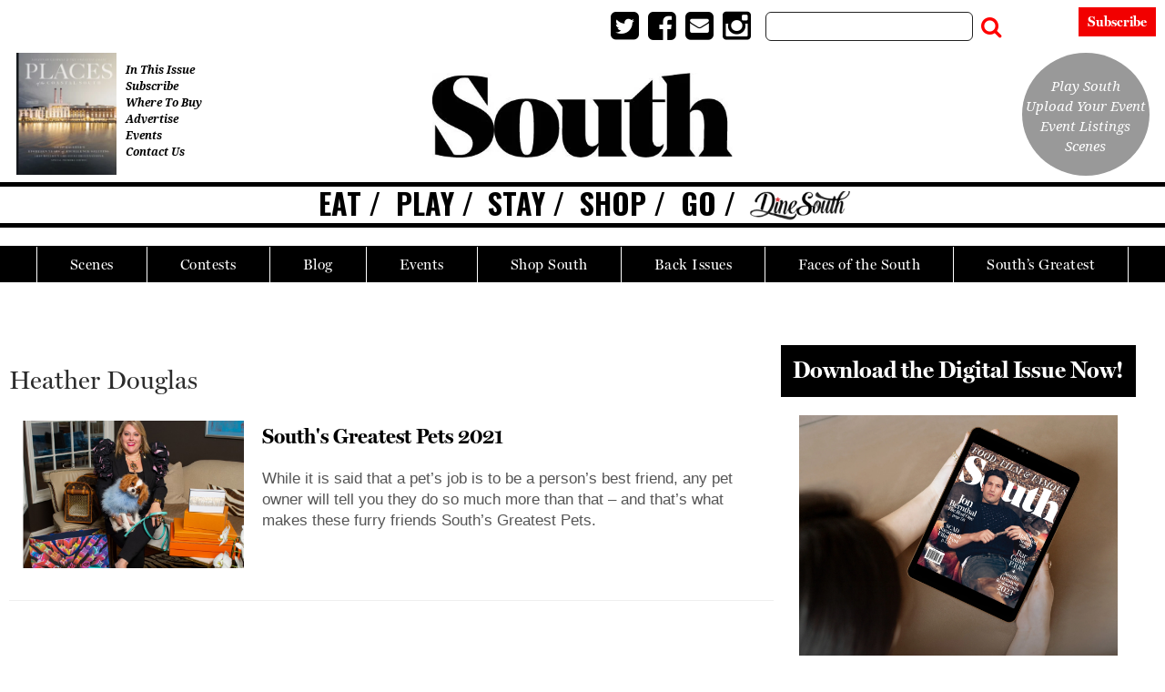

--- FILE ---
content_type: text/html; charset=UTF-8
request_url: https://www.southmag.com/tag/heather-douglas/
body_size: 25234
content:
<!doctype html>

<!--[if lt IE 7]><html lang="en-US" class="no-js lt-ie9 lt-ie8 lt-ie7"><![endif]-->
<!--[if (IE 7)&!(IEMobile)]><html lang="en-US" class="no-js lt-ie9 lt-ie8"><![endif]-->
<!--[if (IE 8)&!(IEMobile)]><html lang="en-US" class="no-js lt-ie9"><![endif]-->
<!--[if gt IE 8]><!--> <html lang="en-US" class="no-js"><!--<![endif]-->

	<head>
		<meta charset="utf-8">

				<meta http-equiv="X-UA-Compatible" content="IE=edge">

		<title>Heather Douglas Archives | South Magazine</title>

				<meta name="HandheldFriendly" content="True">
		<meta name="MobileOptimized" content="320">
		<meta name="viewport" content="width=device-width, initial-scale=1"/>

				<link rel="icon" href="https://wpcdn.us-midwest-1.vip.tn-cloud.net/www.southmag.com/content/uploads/2020/10/Favicon.jpg">
		<link rel="apple-touch-icon" href="https://wpcdn.us-midwest-1.vip.tn-cloud.net/www.southmag.com/content/uploads/2020/10/South-Touch-Icon-e1602003571989.jpg">
		<!--[if IE]>
			<link rel="shortcut icon" href="https://wpcdn.us-midwest-1.vip.tn-cloud.net/www.southmag.com/content/uploads/2020/10/Favicon.jpg/favicon.ico">
		<![endif]-->

		<meta name="msapplication-TileColor" content="#f01d4f">
		<meta name="msapplication-TileImage" content="https://wpcdn.us-midwest-1.vip.tn-cloud.net/www.southmag.com/content/themes/gtxcel/library/images/win8-tile-icon.png">
		<meta name="theme-color" content="#121212">

		<link href="//maxcdn.bootstrapcdn.com/font-awesome/4.7.0/css/font-awesome.min.css" rel="stylesheet"> <!-- Font Awesome Glyphicons -->
		<link rel="pingback" href="https://www.southmag.com/xmlrpc.php">

		
	<script type="text/javascript">
		if(typeof ad_slots_refresh =='undefined'){
			var ad_slots_refresh = new Array();
		}
		if(typeof gtx_ads_conf =='undefined'){
			var gtx_ads_conf = {};
			gtx_ads_conf.targetMap = {};
			gtx_ads_conf.ads = [];
			gtx_ads_conf.lazy = [];
			gtx_ads_conf.templates = {};
		}
		if(typeof googletag =='undefined'){
			var googletag = googletag || {};
			googletag.cmd = googletag.cmd || [];
		}
		gtx_ads_conf.fulltarget = "archive tag tag-heather-douglas tag-12135 term-category-contests-module term-category-furry-friends term-category-trending-now wpb-js-composer js-comp-ver-6.10.0 vc_responsive";
		gtx_ads_conf.targetMap.url = "/souths-greatest-pets-2021-2/";
		gtx_ads_conf.targetMap.post = "79873";
		gtx_ads_conf.targetMap.category = ["contests-module","furry-friends","trending-now"];
		gtx_ads_conf.templates = {
			parallax: 'https://wpcdn.us-midwest-1.vip.tn-cloud.net/www.southmag.com/content/plugins/gtx-ad-manager/templates/parallax.js',
			reveal: 'https://wpcdn.us-midwest-1.vip.tn-cloud.net/www.southmag.com/content/plugins/gtx-ad-manager/templates/reveal.js',
            roller: 'https://wpcdn.us-midwest-1.vip.tn-cloud.net/www.southmag.com/content/plugins/gtx-ad-manager/templates/roller.js'
		};
	</script>
	<script>(function(d, s, id){
				 var js, fjs = d.getElementsByTagName(s)[0];
				 if (d.getElementById(id)) {return;}
				 js = d.createElement(s); js.id = id;
				 js.src = "//connect.facebook.net/en_US/sdk.js#xfbml=1&version=v2.6";
				 fjs.parentNode.insertBefore(js, fjs);
			   }(document, 'script', 'facebook-jssdk'));</script><meta name='robots' content='index, follow, max-image-preview:large, max-snippet:-1, max-video-preview:-1' />
<script>
		window.dataLayer = [{"townnews.product.software":"RAYOS","townnews.product.version":"1.21.2","rayos.customer.ua":"UA-46620204-36","rayos.customer.ga4":"G-C1XNW4R2C9","rayos.post.id":79873,"rayos.post.type":"post","rayos.post.title":"South's Greatest Pets 2021","rayos.post.author_name":["Lauren Flemming"],"rayos.post.all_categories":["Contests Module","South's Greatest Pets","Trending Now"],"rayos.issues.magazine_name":"South Magazine","rayos.issues.issue_name":"Summer 2021","rayos.gallery.included":"No","rayos.video.included":"No","rayos.elections.widget_included":"No"}];
	</script><!-- Google Tag Manager -->
		<script>(function(w,d,s,l,i){w[l]=w[l]||[];w[l].push({'gtm.start':
		new Date().getTime(),event:'gtm.js'});var f=d.getElementsByTagName(s)[0],
		j=d.createElement(s),dl=l!='dataLayer'?'&l='+l:'';j.async=true;j.src=
		'https://www.googletagmanager.com/gtm.js?id='+i+dl;f.parentNode.insertBefore(j,f);
		})(window,document,'script','dataLayer','GTM-PDQV3N');</script>
		<!-- End Google Tag Manager -->
		
<!-- Google Tag Manager for WordPress by DuracellTomi -->
<script data-cfasync="false" type="text/javascript">//<![CDATA[
	var gtm4wp_datalayer_name = "dataLayer";
	var dataLayer = dataLayer || [];//]]>	
</script>
<!-- End Google Tag Manager for WordPress by DuracellTomi -->
	<!-- This site is optimized with the Yoast SEO plugin v21.4 - https://yoast.com/wordpress/plugins/seo/ -->
	<link rel="canonical" href="https://www.southmag.com/tag/heather-douglas/" />
	<meta property="og:locale" content="en_US" />
	<meta property="og:type" content="article" />
	<meta property="og:title" content="Heather Douglas Archives | South Magazine" />
	<meta property="og:url" content="https://www.southmag.com/tag/heather-douglas/" />
	<meta property="og:site_name" content="South Magazine" />
	<meta property="og:image" content="https://wpcdn.us-midwest-1.vip.tn-cloud.net/www.southmag.com/content/uploads/2021/06/w/p/south-mag-square.jpg" />
	<meta property="og:image:width" content="750" />
	<meta property="og:image:height" content="750" />
	<meta property="og:image:type" content="image/jpeg" />
	<meta name="twitter:card" content="summary_large_image" />
	<script type="application/ld+json" class="yoast-schema-graph">{"@context":"https://schema.org","@graph":[{"@type":"CollectionPage","@id":"https://www.southmag.com/tag/heather-douglas/","url":"https://www.southmag.com/tag/heather-douglas/","name":"Heather Douglas Archives | South Magazine","isPartOf":{"@id":"https://www.southmag.com/#website"},"primaryImageOfPage":{"@id":"https://www.southmag.com/tag/heather-douglas/#primaryimage"},"image":{"@id":"https://www.southmag.com/tag/heather-douglas/#primaryimage"},"thumbnailUrl":"https://wpcdn.us-midwest-1.vip.tn-cloud.net/www.southmag.com/content/uploads/2021/06/p/p/boudreaux-9666-crop-scaled.jpg","inLanguage":"en-US"},{"@type":"ImageObject","inLanguage":"en-US","@id":"https://www.southmag.com/tag/heather-douglas/#primaryimage","url":"https://wpcdn.us-midwest-1.vip.tn-cloud.net/www.southmag.com/content/uploads/2021/06/p/p/boudreaux-9666-crop-scaled.jpg","contentUrl":"https://wpcdn.us-midwest-1.vip.tn-cloud.net/www.southmag.com/content/uploads/2021/06/p/p/boudreaux-9666-crop-scaled.jpg","width":2560,"height":1973,"caption":"Boudreaux 9666 Crop"},{"@type":"WebSite","@id":"https://www.southmag.com/#website","url":"https://www.southmag.com/","name":"South Magazine","description":"Unleash the Raw Spirit of the South","publisher":{"@id":"https://www.southmag.com/#organization"},"potentialAction":[{"@type":"SearchAction","target":{"@type":"EntryPoint","urlTemplate":"https://www.southmag.com/?s={search_term_string}"},"query-input":"required name=search_term_string"}],"inLanguage":"en-US"},{"@type":"Organization","@id":"https://www.southmag.com/#organization","name":"South magazine","url":"https://www.southmag.com/","logo":{"@type":"ImageObject","inLanguage":"en-US","@id":"https://www.southmag.com/#/schema/logo/image/","url":"https://wpcdn.us-midwest-1.vip.tn-cloud.net/www.southmag.com/content/uploads/2020/10/SouthLogo-no-magazine-text.jpg","contentUrl":"https://wpcdn.us-midwest-1.vip.tn-cloud.net/www.southmag.com/content/uploads/2020/10/SouthLogo-no-magazine-text.jpg","width":488,"height":137,"caption":"South magazine"},"image":{"@id":"https://www.southmag.com/#/schema/logo/image/"}}]}</script>
	<!-- / Yoast SEO plugin. -->


<link rel='dns-prefetch' href='//wpcdn.us-midwest-1.vip.tn-cloud.net' />
<link rel='dns-prefetch' href='//maps.googleapis.com' />
<link rel='dns-prefetch' href='//ws.sharethis.com' />
<link rel='dns-prefetch' href='//www.google.com' />
<link rel='dns-prefetch' href='//fonts.googleapis.com' />
<link rel='dns-prefetch' href='//maxcdn.bootstrapcdn.com' />
<link rel="alternate" type="application/rss+xml" title="South Magazine &raquo; Feed" href="https://www.southmag.com/feed/" />
<link rel="alternate" type="application/rss+xml" title="South Magazine &raquo; Comments Feed" href="https://www.southmag.com/comments/feed/" />
<link rel="alternate" type="application/rss+xml" title="South Magazine &raquo; Heather Douglas Tag Feed" href="https://www.southmag.com/tag/heather-douglas/feed/" />
<script type="text/javascript">
/* <![CDATA[ */
window._wpemojiSettings = {"baseUrl":"https:\/\/s.w.org\/images\/core\/emoji\/14.0.0\/72x72\/","ext":".png","svgUrl":"https:\/\/s.w.org\/images\/core\/emoji\/14.0.0\/svg\/","svgExt":".svg","source":{"concatemoji":"https:\/\/www.southmag.com\/wp-includes\/js\/wp-emoji-release.min.js"}};
/*! This file is auto-generated */
!function(i,n){var o,s,e;function c(e){try{var t={supportTests:e,timestamp:(new Date).valueOf()};sessionStorage.setItem(o,JSON.stringify(t))}catch(e){}}function p(e,t,n){e.clearRect(0,0,e.canvas.width,e.canvas.height),e.fillText(t,0,0);var t=new Uint32Array(e.getImageData(0,0,e.canvas.width,e.canvas.height).data),r=(e.clearRect(0,0,e.canvas.width,e.canvas.height),e.fillText(n,0,0),new Uint32Array(e.getImageData(0,0,e.canvas.width,e.canvas.height).data));return t.every(function(e,t){return e===r[t]})}function u(e,t,n){switch(t){case"flag":return n(e,"\ud83c\udff3\ufe0f\u200d\u26a7\ufe0f","\ud83c\udff3\ufe0f\u200b\u26a7\ufe0f")?!1:!n(e,"\ud83c\uddfa\ud83c\uddf3","\ud83c\uddfa\u200b\ud83c\uddf3")&&!n(e,"\ud83c\udff4\udb40\udc67\udb40\udc62\udb40\udc65\udb40\udc6e\udb40\udc67\udb40\udc7f","\ud83c\udff4\u200b\udb40\udc67\u200b\udb40\udc62\u200b\udb40\udc65\u200b\udb40\udc6e\u200b\udb40\udc67\u200b\udb40\udc7f");case"emoji":return!n(e,"\ud83e\udef1\ud83c\udffb\u200d\ud83e\udef2\ud83c\udfff","\ud83e\udef1\ud83c\udffb\u200b\ud83e\udef2\ud83c\udfff")}return!1}function f(e,t,n){var r="undefined"!=typeof WorkerGlobalScope&&self instanceof WorkerGlobalScope?new OffscreenCanvas(300,150):i.createElement("canvas"),a=r.getContext("2d",{willReadFrequently:!0}),o=(a.textBaseline="top",a.font="600 32px Arial",{});return e.forEach(function(e){o[e]=t(a,e,n)}),o}function t(e){var t=i.createElement("script");t.src=e,t.defer=!0,i.head.appendChild(t)}"undefined"!=typeof Promise&&(o="wpEmojiSettingsSupports",s=["flag","emoji"],n.supports={everything:!0,everythingExceptFlag:!0},e=new Promise(function(e){i.addEventListener("DOMContentLoaded",e,{once:!0})}),new Promise(function(t){var n=function(){try{var e=JSON.parse(sessionStorage.getItem(o));if("object"==typeof e&&"number"==typeof e.timestamp&&(new Date).valueOf()<e.timestamp+604800&&"object"==typeof e.supportTests)return e.supportTests}catch(e){}return null}();if(!n){if("undefined"!=typeof Worker&&"undefined"!=typeof OffscreenCanvas&&"undefined"!=typeof URL&&URL.createObjectURL&&"undefined"!=typeof Blob)try{var e="postMessage("+f.toString()+"("+[JSON.stringify(s),u.toString(),p.toString()].join(",")+"));",r=new Blob([e],{type:"text/javascript"}),a=new Worker(URL.createObjectURL(r),{name:"wpTestEmojiSupports"});return void(a.onmessage=function(e){c(n=e.data),a.terminate(),t(n)})}catch(e){}c(n=f(s,u,p))}t(n)}).then(function(e){for(var t in e)n.supports[t]=e[t],n.supports.everything=n.supports.everything&&n.supports[t],"flag"!==t&&(n.supports.everythingExceptFlag=n.supports.everythingExceptFlag&&n.supports[t]);n.supports.everythingExceptFlag=n.supports.everythingExceptFlag&&!n.supports.flag,n.DOMReady=!1,n.readyCallback=function(){n.DOMReady=!0}}).then(function(){return e}).then(function(){var e;n.supports.everything||(n.readyCallback(),(e=n.source||{}).concatemoji?t(e.concatemoji):e.wpemoji&&e.twemoji&&(t(e.twemoji),t(e.wpemoji)))}))}((window,document),window._wpemojiSettings);
/* ]]> */
</script>
<link rel='stylesheet' id='bootstrap-css-css' href='https://wpcdn.us-midwest-1.vip.tn-cloud.net/www.southmag.com/content/themes/gtxcel/library/css/bootstrap/bootstrap.css' type='text/css' media='all' />
<link rel='stylesheet' id='bones-stylesheet-css' href='https://wpcdn.us-midwest-1.vip.tn-cloud.net/www.southmag.com/content/themes/gtxcel/library/css/style.css?ver=1765321969' type='text/css' media='all' />
<!--[if lt IE 9]>
<link rel='stylesheet' id='bones-ie-only-css' href='https://wpcdn.us-midwest-1.vip.tn-cloud.net/www.southmag.com/content/themes/gtxcel/library/css/ie.css' type='text/css' media='all' />
<![endif]-->
<link rel='stylesheet' id='list-grid-css' href='https://wpcdn.us-midwest-1.vip.tn-cloud.net/www.southmag.com/content/themes/gtxcel/library/css/grid.css?ver=1.11.0' type='text/css' media='all' />
<style id='wp-emoji-styles-inline-css' type='text/css'>

	img.wp-smiley, img.emoji {
		display: inline !important;
		border: none !important;
		box-shadow: none !important;
		height: 1em !important;
		width: 1em !important;
		margin: 0 0.07em !important;
		vertical-align: -0.1em !important;
		background: none !important;
		padding: 0 !important;
	}
</style>
<link rel='stylesheet' id='wp-block-library-css' href='https://www.southmag.com/wp-includes/css/dist/block-library/style.min.css' type='text/css' media='all' />
<style id='classic-theme-styles-inline-css' type='text/css'>
/*! This file is auto-generated */
.wp-block-button__link{color:#fff;background-color:#32373c;border-radius:9999px;box-shadow:none;text-decoration:none;padding:calc(.667em + 2px) calc(1.333em + 2px);font-size:1.125em}.wp-block-file__button{background:#32373c;color:#fff;text-decoration:none}
</style>
<style id='global-styles-inline-css' type='text/css'>
body{--wp--preset--color--black: #000000;--wp--preset--color--cyan-bluish-gray: #abb8c3;--wp--preset--color--white: #ffffff;--wp--preset--color--pale-pink: #f78da7;--wp--preset--color--vivid-red: #cf2e2e;--wp--preset--color--luminous-vivid-orange: #ff6900;--wp--preset--color--luminous-vivid-amber: #fcb900;--wp--preset--color--light-green-cyan: #7bdcb5;--wp--preset--color--vivid-green-cyan: #00d084;--wp--preset--color--pale-cyan-blue: #8ed1fc;--wp--preset--color--vivid-cyan-blue: #0693e3;--wp--preset--color--vivid-purple: #9b51e0;--wp--preset--gradient--vivid-cyan-blue-to-vivid-purple: linear-gradient(135deg,rgba(6,147,227,1) 0%,rgb(155,81,224) 100%);--wp--preset--gradient--light-green-cyan-to-vivid-green-cyan: linear-gradient(135deg,rgb(122,220,180) 0%,rgb(0,208,130) 100%);--wp--preset--gradient--luminous-vivid-amber-to-luminous-vivid-orange: linear-gradient(135deg,rgba(252,185,0,1) 0%,rgba(255,105,0,1) 100%);--wp--preset--gradient--luminous-vivid-orange-to-vivid-red: linear-gradient(135deg,rgba(255,105,0,1) 0%,rgb(207,46,46) 100%);--wp--preset--gradient--very-light-gray-to-cyan-bluish-gray: linear-gradient(135deg,rgb(238,238,238) 0%,rgb(169,184,195) 100%);--wp--preset--gradient--cool-to-warm-spectrum: linear-gradient(135deg,rgb(74,234,220) 0%,rgb(151,120,209) 20%,rgb(207,42,186) 40%,rgb(238,44,130) 60%,rgb(251,105,98) 80%,rgb(254,248,76) 100%);--wp--preset--gradient--blush-light-purple: linear-gradient(135deg,rgb(255,206,236) 0%,rgb(152,150,240) 100%);--wp--preset--gradient--blush-bordeaux: linear-gradient(135deg,rgb(254,205,165) 0%,rgb(254,45,45) 50%,rgb(107,0,62) 100%);--wp--preset--gradient--luminous-dusk: linear-gradient(135deg,rgb(255,203,112) 0%,rgb(199,81,192) 50%,rgb(65,88,208) 100%);--wp--preset--gradient--pale-ocean: linear-gradient(135deg,rgb(255,245,203) 0%,rgb(182,227,212) 50%,rgb(51,167,181) 100%);--wp--preset--gradient--electric-grass: linear-gradient(135deg,rgb(202,248,128) 0%,rgb(113,206,126) 100%);--wp--preset--gradient--midnight: linear-gradient(135deg,rgb(2,3,129) 0%,rgb(40,116,252) 100%);--wp--preset--font-size--small: 13px;--wp--preset--font-size--medium: 20px;--wp--preset--font-size--large: 36px;--wp--preset--font-size--x-large: 42px;--wp--preset--spacing--20: 0.44rem;--wp--preset--spacing--30: 0.67rem;--wp--preset--spacing--40: 1rem;--wp--preset--spacing--50: 1.5rem;--wp--preset--spacing--60: 2.25rem;--wp--preset--spacing--70: 3.38rem;--wp--preset--spacing--80: 5.06rem;--wp--preset--shadow--natural: 6px 6px 9px rgba(0, 0, 0, 0.2);--wp--preset--shadow--deep: 12px 12px 50px rgba(0, 0, 0, 0.4);--wp--preset--shadow--sharp: 6px 6px 0px rgba(0, 0, 0, 0.2);--wp--preset--shadow--outlined: 6px 6px 0px -3px rgba(255, 255, 255, 1), 6px 6px rgba(0, 0, 0, 1);--wp--preset--shadow--crisp: 6px 6px 0px rgba(0, 0, 0, 1);}:where(.is-layout-flex){gap: 0.5em;}:where(.is-layout-grid){gap: 0.5em;}body .is-layout-flow > .alignleft{float: left;margin-inline-start: 0;margin-inline-end: 2em;}body .is-layout-flow > .alignright{float: right;margin-inline-start: 2em;margin-inline-end: 0;}body .is-layout-flow > .aligncenter{margin-left: auto !important;margin-right: auto !important;}body .is-layout-constrained > .alignleft{float: left;margin-inline-start: 0;margin-inline-end: 2em;}body .is-layout-constrained > .alignright{float: right;margin-inline-start: 2em;margin-inline-end: 0;}body .is-layout-constrained > .aligncenter{margin-left: auto !important;margin-right: auto !important;}body .is-layout-constrained > :where(:not(.alignleft):not(.alignright):not(.alignfull)){max-width: var(--wp--style--global--content-size);margin-left: auto !important;margin-right: auto !important;}body .is-layout-constrained > .alignwide{max-width: var(--wp--style--global--wide-size);}body .is-layout-flex{display: flex;}body .is-layout-flex{flex-wrap: wrap;align-items: center;}body .is-layout-flex > *{margin: 0;}body .is-layout-grid{display: grid;}body .is-layout-grid > *{margin: 0;}:where(.wp-block-columns.is-layout-flex){gap: 2em;}:where(.wp-block-columns.is-layout-grid){gap: 2em;}:where(.wp-block-post-template.is-layout-flex){gap: 1.25em;}:where(.wp-block-post-template.is-layout-grid){gap: 1.25em;}.has-black-color{color: var(--wp--preset--color--black) !important;}.has-cyan-bluish-gray-color{color: var(--wp--preset--color--cyan-bluish-gray) !important;}.has-white-color{color: var(--wp--preset--color--white) !important;}.has-pale-pink-color{color: var(--wp--preset--color--pale-pink) !important;}.has-vivid-red-color{color: var(--wp--preset--color--vivid-red) !important;}.has-luminous-vivid-orange-color{color: var(--wp--preset--color--luminous-vivid-orange) !important;}.has-luminous-vivid-amber-color{color: var(--wp--preset--color--luminous-vivid-amber) !important;}.has-light-green-cyan-color{color: var(--wp--preset--color--light-green-cyan) !important;}.has-vivid-green-cyan-color{color: var(--wp--preset--color--vivid-green-cyan) !important;}.has-pale-cyan-blue-color{color: var(--wp--preset--color--pale-cyan-blue) !important;}.has-vivid-cyan-blue-color{color: var(--wp--preset--color--vivid-cyan-blue) !important;}.has-vivid-purple-color{color: var(--wp--preset--color--vivid-purple) !important;}.has-black-background-color{background-color: var(--wp--preset--color--black) !important;}.has-cyan-bluish-gray-background-color{background-color: var(--wp--preset--color--cyan-bluish-gray) !important;}.has-white-background-color{background-color: var(--wp--preset--color--white) !important;}.has-pale-pink-background-color{background-color: var(--wp--preset--color--pale-pink) !important;}.has-vivid-red-background-color{background-color: var(--wp--preset--color--vivid-red) !important;}.has-luminous-vivid-orange-background-color{background-color: var(--wp--preset--color--luminous-vivid-orange) !important;}.has-luminous-vivid-amber-background-color{background-color: var(--wp--preset--color--luminous-vivid-amber) !important;}.has-light-green-cyan-background-color{background-color: var(--wp--preset--color--light-green-cyan) !important;}.has-vivid-green-cyan-background-color{background-color: var(--wp--preset--color--vivid-green-cyan) !important;}.has-pale-cyan-blue-background-color{background-color: var(--wp--preset--color--pale-cyan-blue) !important;}.has-vivid-cyan-blue-background-color{background-color: var(--wp--preset--color--vivid-cyan-blue) !important;}.has-vivid-purple-background-color{background-color: var(--wp--preset--color--vivid-purple) !important;}.has-black-border-color{border-color: var(--wp--preset--color--black) !important;}.has-cyan-bluish-gray-border-color{border-color: var(--wp--preset--color--cyan-bluish-gray) !important;}.has-white-border-color{border-color: var(--wp--preset--color--white) !important;}.has-pale-pink-border-color{border-color: var(--wp--preset--color--pale-pink) !important;}.has-vivid-red-border-color{border-color: var(--wp--preset--color--vivid-red) !important;}.has-luminous-vivid-orange-border-color{border-color: var(--wp--preset--color--luminous-vivid-orange) !important;}.has-luminous-vivid-amber-border-color{border-color: var(--wp--preset--color--luminous-vivid-amber) !important;}.has-light-green-cyan-border-color{border-color: var(--wp--preset--color--light-green-cyan) !important;}.has-vivid-green-cyan-border-color{border-color: var(--wp--preset--color--vivid-green-cyan) !important;}.has-pale-cyan-blue-border-color{border-color: var(--wp--preset--color--pale-cyan-blue) !important;}.has-vivid-cyan-blue-border-color{border-color: var(--wp--preset--color--vivid-cyan-blue) !important;}.has-vivid-purple-border-color{border-color: var(--wp--preset--color--vivid-purple) !important;}.has-vivid-cyan-blue-to-vivid-purple-gradient-background{background: var(--wp--preset--gradient--vivid-cyan-blue-to-vivid-purple) !important;}.has-light-green-cyan-to-vivid-green-cyan-gradient-background{background: var(--wp--preset--gradient--light-green-cyan-to-vivid-green-cyan) !important;}.has-luminous-vivid-amber-to-luminous-vivid-orange-gradient-background{background: var(--wp--preset--gradient--luminous-vivid-amber-to-luminous-vivid-orange) !important;}.has-luminous-vivid-orange-to-vivid-red-gradient-background{background: var(--wp--preset--gradient--luminous-vivid-orange-to-vivid-red) !important;}.has-very-light-gray-to-cyan-bluish-gray-gradient-background{background: var(--wp--preset--gradient--very-light-gray-to-cyan-bluish-gray) !important;}.has-cool-to-warm-spectrum-gradient-background{background: var(--wp--preset--gradient--cool-to-warm-spectrum) !important;}.has-blush-light-purple-gradient-background{background: var(--wp--preset--gradient--blush-light-purple) !important;}.has-blush-bordeaux-gradient-background{background: var(--wp--preset--gradient--blush-bordeaux) !important;}.has-luminous-dusk-gradient-background{background: var(--wp--preset--gradient--luminous-dusk) !important;}.has-pale-ocean-gradient-background{background: var(--wp--preset--gradient--pale-ocean) !important;}.has-electric-grass-gradient-background{background: var(--wp--preset--gradient--electric-grass) !important;}.has-midnight-gradient-background{background: var(--wp--preset--gradient--midnight) !important;}.has-small-font-size{font-size: var(--wp--preset--font-size--small) !important;}.has-medium-font-size{font-size: var(--wp--preset--font-size--medium) !important;}.has-large-font-size{font-size: var(--wp--preset--font-size--large) !important;}.has-x-large-font-size{font-size: var(--wp--preset--font-size--x-large) !important;}
.wp-block-navigation a:where(:not(.wp-element-button)){color: inherit;}
:where(.wp-block-post-template.is-layout-flex){gap: 1.25em;}:where(.wp-block-post-template.is-layout-grid){gap: 1.25em;}
:where(.wp-block-columns.is-layout-flex){gap: 2em;}:where(.wp-block-columns.is-layout-grid){gap: 2em;}
.wp-block-pullquote{font-size: 1.5em;line-height: 1.6;}
</style>
<link rel='stylesheet' id='gt-posts-slider-style-css' href='https://wpcdn.us-midwest-1.vip.tn-cloud.net/www.southmag.com/content/mu-plugins/gtxcel-plugin/vc_posts_slider/posts-slider.css?ver=1570550597' type='text/css' media='all' />
<link rel='stylesheet' id='flexslider-css' href='https://wpcdn.us-midwest-1.vip.tn-cloud.net/www.southmag.com/content/mu-plugins/js_composer/assets/lib/flexslider/flexslider.min.css?ver=6.10.0' type='text/css' media='all' />
<link rel='stylesheet' id='gt-flexslider-style-css' href='https://wpcdn.us-midwest-1.vip.tn-cloud.net/www.southmag.com/content/mu-plugins/gtxcel-plugin/vc_gallery/gt-flexslider.css?ver=1648237149' type='text/css' media='all' />
<link rel='stylesheet' id='prettyphoto-css' href='https://wpcdn.us-midwest-1.vip.tn-cloud.net/www.southmag.com/content/mu-plugins/js_composer/assets/lib/prettyphoto/css/prettyPhoto.min.css?ver=6.10.0' type='text/css' media='all' />
<link rel='stylesheet' id='rayos_alm_list_templates_style-css' href='https://wpcdn.us-midwest-1.vip.tn-cloud.net/www.southmag.com/content/mu-plugins/gtxcel-plugin/functionalities//css/rayos_alm_list_templates.css?ver=1667523778' type='text/css' media='all' />
<link rel='stylesheet' id='googlefonts-css' href='https://fonts.googleapis.com/css?family=Roboto+Slab:100,200,300,400,500,600,700,800,900|Oswald:200,300,400,500,600,700|Open+Sans:300,300italic,400,400italic,600,600italic,700,700italic,800,800italic|Cormorant:300,300italic,400,400italic,500,500italic,600,600italic,700,700italic|Baskervville:400,400italic|Noto+Serif:400,400italic,700,700italic&subset=latin' type='text/css' media='all' />
<link rel='stylesheet' id='geobase-style-css' href='https://wpcdn.us-midwest-1.vip.tn-cloud.net/www.southmag.com/content/plugins/geobase/geobase.css?ver=1679517292' type='text/css' media='all' />
<style id='geobase-style-inline-css' type='text/css'>

	article.geobase-post .geobase-content-wrapper {
		width: 68%;
		float: right;
	}
	article.geobase-post .thumb-wrap {
		width: 30%;
		float: Left;
		margin-right: 2%;	}
	
</style>
<link rel='stylesheet' id='geobase-prettyphoto-style-css' href='https://wpcdn.us-midwest-1.vip.tn-cloud.net/www.southmag.com/content/plugins/geobase/prettyphoto/css/prettyPhoto.css' type='text/css' media='all' />
<link rel='stylesheet' id='geobasemap-style-css' href='https://wpcdn.us-midwest-1.vip.tn-cloud.net/www.southmag.com/content/plugins/geobase/vc_geobasemap/vc_geobasemap.css?ver=1570550597' type='text/css' media='all' />
<link rel='stylesheet' id='directory-select2-css' href='https://wpcdn.us-midwest-1.vip.tn-cloud.net/www.southmag.com/content/plugins/geobase/vc_directory_filter/assets/select2/css/select2.css?ver=3.5.2' type='text/css' media='all' />
<link rel='stylesheet' id='custom-template-style-css' href='https://wpcdn.us-midwest-1.vip.tn-cloud.net/www.southmag.com/content/plugins/gt-custom-templates/custom-templates.css' type='text/css' media='all' />
<link rel='stylesheet' id='ad-manager-style-css' href='https://wpcdn.us-midwest-1.vip.tn-cloud.net/www.southmag.com/content/plugins/gtx-ad-manager/ad-manager.css?ver=1728932431' type='text/css' media='all' />
<link rel='stylesheet' id='bylines-style-css' href='https://wpcdn.us-midwest-1.vip.tn-cloud.net/www.southmag.com/content/plugins/gtx-author-bios/css/bylines.css?ver=1570550597' type='text/css' media='all' />
<link rel='stylesheet' id='gtxcelfimagescss-css' href='https://wpcdn.us-midwest-1.vip.tn-cloud.net/www.southmag.com/content/plugins/gtx-fimages/css/all.css?ver=1570550597' type='text/css' media='all' />
<link rel='stylesheet' id='lightbox-style-css' href='https://wpcdn.us-midwest-1.vip.tn-cloud.net/www.southmag.com/content/plugins/gtx-gallery/css/gtx-lightbox.css?ver=2018.3.20' type='text/css' media='all' />
<link rel='stylesheet' id='gtx-issues-style-css' href='https://wpcdn.us-midwest-1.vip.tn-cloud.net/www.southmag.com/content/plugins/gtx-issue-management/assets/gtx-issues.css?ver=2019.02.28' type='text/css' media='all' />
<link rel='stylesheet' id='gtx-oembed-style-css' href='https://wpcdn.us-midwest-1.vip.tn-cloud.net/www.southmag.com/content/plugins/gtx-oembed-extension/gtx-oembed.css?ver=1570550597' type='text/css' media='all' />
<link rel='stylesheet' id='simple-share-buttons-adder-indie-css' href='//fonts.googleapis.com/css?family=Indie+Flower' type='text/css' media='all' />
<link rel='stylesheet' id='simple-share-buttons-adder-font-awesome-css' href='//maxcdn.bootstrapcdn.com/font-awesome/4.3.0/css/font-awesome.min.css' type='text/css' media='all' />
<link rel='stylesheet' id='author-bios-style-css' href='https://wpcdn.us-midwest-1.vip.tn-cloud.net/www.southmag.com/content/plugins/gtx-author-bios/css/author-bios.css' type='text/css' media='all' />
<link rel='stylesheet' id='parent-style-css' href='https://wpcdn.us-midwest-1.vip.tn-cloud.net/www.southmag.com/content/themes/gtxcel/style.css?ver=1664375579' type='text/css' media='all' />
<link rel='stylesheet' id='child-style-css' href='https://wpcdn.us-midwest-1.vip.tn-cloud.net/www.southmag.com/content/themes/publisher-master/style.css' type='text/css' media='all' />
<link rel='stylesheet' id='gtx-publisher-master-css' href='https://www.southmag.com/style/28f2f9eb1914568b944b5e09d951424d/publisher-master/' type='text/css' media='all' />
<link rel='stylesheet' id='gtx-custom_css_post-css' href='https://www.southmag.com/style/4b0e9774c2cfd216d1f0bd6953ffd340/custom_css_post/' type='text/css' media='all' />
<link rel='stylesheet' id='acf-repeater-style-css' href='https://wpcdn.us-midwest-1.vip.tn-cloud.net/www.southmag.com/content/themes/gtxcel/includes/acf_repeater_shortcode/acf_repeater_shortcode.css' type='text/css' media='all' />
<link rel='stylesheet' id='rayos-ssba-twitter-x-logo-css' href='https://wpcdn.us-midwest-1.vip.tn-cloud.net/www.southmag.com/content/themes/gtxcel/includes/ssba-twitter-update/x-logo-styles.css?ver=1702673046' type='text/css' media='all' />
<link rel='stylesheet' id='dashicons-css' href='https://www.southmag.com/wp-includes/css/dashicons.min.css' type='text/css' media='all' />
<link rel='stylesheet' id='acf-global-css' href='https://wpcdn.us-midwest-1.vip.tn-cloud.net/www.southmag.com/content/mu-plugins/advanced-custom-fields-pro/assets/build/css/acf-global.css?ver=6.0.3' type='text/css' media='all' />
<link rel='stylesheet' id='acf-input-css' href='https://wpcdn.us-midwest-1.vip.tn-cloud.net/www.southmag.com/content/mu-plugins/advanced-custom-fields-pro/assets/build/css/acf-input.css?ver=6.0.3' type='text/css' media='all' />
<link rel='stylesheet' id='acf-pro-input-css' href='https://wpcdn.us-midwest-1.vip.tn-cloud.net/www.southmag.com/content/mu-plugins/advanced-custom-fields-pro/assets/build/css/pro/acf-pro-input.css?ver=6.0.3' type='text/css' media='all' />
<link rel='stylesheet' id='acf-datepicker-css' href='https://wpcdn.us-midwest-1.vip.tn-cloud.net/www.southmag.com/content/mu-plugins/advanced-custom-fields-pro/assets/inc/datepicker/jquery-ui.min.css?ver=1.11.4' type='text/css' media='all' />
<link rel='stylesheet' id='acf-timepicker-css' href='https://wpcdn.us-midwest-1.vip.tn-cloud.net/www.southmag.com/content/mu-plugins/advanced-custom-fields-pro/assets/inc/timepicker/jquery-ui-timepicker-addon.min.css?ver=1.6.1' type='text/css' media='all' />
<link rel='stylesheet' id='wp-color-picker-css' href='https://www.southmag.com/wp-admin/css/color-picker.min.css' type='text/css' media='all' />
<link rel='stylesheet' id='dgwt-jg-style-css' href='https://wpcdn.us-midwest-1.vip.tn-cloud.net/www.southmag.com/content/plugins/gtx-gallery/justified-gallery/assets/css/style.min.css?ver=1.2.2' type='text/css' media='all' />
<link rel='stylesheet' id='dgwt-jg-photoswipe-css' href='https://wpcdn.us-midwest-1.vip.tn-cloud.net/www.southmag.com/content/plugins/gtx-gallery/justified-gallery/includes/Lightbox/Photoswipe/assets/photoswipe.css?ver=1.2.2' type='text/css' media='all' />
<link rel='stylesheet' id='dgwt-jg-photoswipe-skin-css' href='https://wpcdn.us-midwest-1.vip.tn-cloud.net/www.southmag.com/content/plugins/gtx-gallery/justified-gallery/includes/Lightbox/Photoswipe/assets/default-skin/default-skin.css?ver=1.2.2' type='text/css' media='all' />
<script type="text/javascript" src="https://www.southmag.com/wp-includes/js/jquery/jquery.min.js?ver=3.7.1" id="jquery-core-js"></script>
<script type="text/javascript" src="https://www.southmag.com/wp-includes/js/jquery/jquery-migrate.min.js?ver=3.4.1" id="jquery-migrate-js"></script>
<script type="text/javascript" src="https://wpcdn.us-midwest-1.vip.tn-cloud.net/www.southmag.com/content/themes/gtxcel/library/js/libs/modernizr.custom.min.js?ver=2.5.3" id="bones-modernizr-js"></script>
<script type="text/javascript" src="https://wpcdn.us-midwest-1.vip.tn-cloud.net/www.southmag.com/content/themes/gtxcel/library/js/gtxcel.js?ver=0.1" id="gtxcel-global-js"></script>
<script type="text/javascript" src="https://wpcdn.us-midwest-1.vip.tn-cloud.net/www.southmag.com/content/themes/gtxcel/library/js/mobile-nav.js?ver=0.1" id="mobile-nav-js"></script>
<script type="text/javascript" src="https://wpcdn.us-midwest-1.vip.tn-cloud.net/www.southmag.com/content/plugins/geobase/prettyphoto/js/jquery.prettyPhoto.js" id="geobase-prettyphoto-script-js"></script>
<script type="text/javascript" src="https://wpcdn.us-midwest-1.vip.tn-cloud.net/www.southmag.com/content/plugins/geobase/vc_directory_filter/assets/select2/js/select2.min.js?ver=3.5.2" id="directory-select2-js"></script>
<script type="text/javascript" id="directory-filter-js-extra">
/* <![CDATA[ */
var ajaxurl = "https:\/\/www.southmag.com\/wp-admin\/admin-ajax.php";
/* ]]> */
</script>
<script type="text/javascript" src="https://wpcdn.us-midwest-1.vip.tn-cloud.net/www.southmag.com/content/plugins/geobase/vc_directory_filter/directory-filter.js?ver=1599147537" id="directory-filter-js"></script>
<script type="text/javascript" id="ad-manager-script-js-extra">
/* <![CDATA[ */
var gtx_ad_man = {"ajaxurl":"https:\/\/www.southmag.com\/wp-admin\/admin-ajax.php","lazy_loading_ads":"","dfp_base_path":"\/2551332\/southmag\/","dfp_path":"\/2551332\/southmag\/heather-douglas","show_lightbox_ads":null,"lightbox_ad_width":null,"lightbox_ad_height":null,"a9_enabled":"","aps_pubid":null};
/* ]]> */
</script>
<script type="text/javascript" src="https://wpcdn.us-midwest-1.vip.tn-cloud.net/www.southmag.com/content/plugins/gtx-ad-manager/ad-manager.js?ver=1728933956" id="ad-manager-script-js"></script>
<script type="text/javascript" id="lightbox-script-js-extra">
/* <![CDATA[ */
var lightboxSettings = {"show_ads":"1","ad_details":[{"min_width":"768","max_width":"","dfp_ad_sizes":[{"dfp_ad_width":"728","dfp_ad_height":"90"}]},{"min_width":"","max_width":"767","dfp_ad_sizes":[{"dfp_ad_width":"320","dfp_ad_height":"50"},{"dfp_ad_width":"300","dfp_ad_height":"50"}]}],"dfp_path":"\/2551332\/southmag\/heather-douglas","slot_name":"lightbox_ad","post_title":"South's Greatest Pets 2021","post_type":"post","post_id":"79873","post_cats":"Contests Module, South's Greatest Pets, Trending Now","author":"Lauren Flemming"};
/* ]]> */
</script>
<script type="text/javascript" src="https://wpcdn.us-midwest-1.vip.tn-cloud.net/www.southmag.com/content/plugins/gtx-gallery/js/gtx-lightbox.js?ver=2018.3.20" id="lightbox-script-js"></script>
<script id='st_insights_js' type="text/javascript" src="https://ws.sharethis.com/button/st_insights.js?publisher=4d48b7c5-0ae3-43d4-bfbe-3ff8c17a8ae6&amp;product=simpleshare" id="ssba-sharethis-js"></script>
<script type="text/javascript" src="https://wpcdn.us-midwest-1.vip.tn-cloud.net/www.southmag.com/content/plugins/duracelltomi-google-tag-manager/js/gtm4wp-form-move-tracker.js?ver=1.8.1" id="gtm4wp-form-move-tracker-js"></script>
<script type="text/javascript" src="https://wpcdn.us-midwest-1.vip.tn-cloud.net/www.southmag.com/content/themes/gtxcel/includes/acf_repeater_shortcode/acf_repeater_shortcode.js" id="acf-repeater-script-js"></script>
<script type="text/javascript" src="https://www.southmag.com/wp-includes/js/jquery/ui/core.min.js?ver=1.13.2" id="jquery-ui-core-js"></script>
<script type="text/javascript" src="https://www.southmag.com/wp-includes/js/jquery/ui/mouse.min.js?ver=1.13.2" id="jquery-ui-mouse-js"></script>
<script type="text/javascript" src="https://www.southmag.com/wp-includes/js/jquery/ui/sortable.min.js?ver=1.13.2" id="jquery-ui-sortable-js"></script>
<script type="text/javascript" src="https://www.southmag.com/wp-includes/js/jquery/ui/resizable.min.js?ver=1.13.2" id="jquery-ui-resizable-js"></script>
<script type="text/javascript" src="https://wpcdn.us-midwest-1.vip.tn-cloud.net/www.southmag.com/content/mu-plugins/advanced-custom-fields-pro/assets/build/js/acf.min.js?ver=6.0.3" id="acf-js"></script>
<script type="text/javascript" src="https://wpcdn.us-midwest-1.vip.tn-cloud.net/www.southmag.com/content/mu-plugins/advanced-custom-fields-pro/assets/build/js/acf-input.min.js?ver=6.0.3" id="acf-input-js"></script>
<script type="text/javascript" src="https://wpcdn.us-midwest-1.vip.tn-cloud.net/www.southmag.com/content/mu-plugins/advanced-custom-fields-pro/assets/build/js/pro/acf-pro-input.min.js?ver=6.0.3" id="acf-pro-input-js"></script>
<script type="text/javascript" src="https://www.southmag.com/wp-includes/js/jquery/ui/datepicker.min.js?ver=1.13.2" id="jquery-ui-datepicker-js"></script>
<script type="text/javascript" id="jquery-ui-datepicker-js-after">
/* <![CDATA[ */
jQuery(function(jQuery){jQuery.datepicker.setDefaults({"closeText":"Close","currentText":"Today","monthNames":["January","February","March","April","May","June","July","August","September","October","November","December"],"monthNamesShort":["Jan","Feb","Mar","Apr","May","Jun","Jul","Aug","Sep","Oct","Nov","Dec"],"nextText":"Next","prevText":"Previous","dayNames":["Sunday","Monday","Tuesday","Wednesday","Thursday","Friday","Saturday"],"dayNamesShort":["Sun","Mon","Tue","Wed","Thu","Fri","Sat"],"dayNamesMin":["S","M","T","W","T","F","S"],"dateFormat":"MM d, yy","firstDay":1,"isRTL":false});});
/* ]]> */
</script>
<script type="text/javascript" src="https://wpcdn.us-midwest-1.vip.tn-cloud.net/www.southmag.com/content/mu-plugins/advanced-custom-fields-pro/assets/inc/timepicker/jquery-ui-timepicker-addon.min.js?ver=1.6.1" id="acf-timepicker-js"></script>
<script type="text/javascript" src="https://www.southmag.com/wp-includes/js/jquery/ui/draggable.min.js?ver=1.13.2" id="jquery-ui-draggable-js"></script>
<script type="text/javascript" src="https://www.southmag.com/wp-includes/js/jquery/ui/slider.min.js?ver=1.13.2" id="jquery-ui-slider-js"></script>
<script type="text/javascript" src="https://www.southmag.com/wp-includes/js/jquery/jquery.ui.touch-punch.js?ver=0.2.2" id="jquery-touch-punch-js"></script>
<script type="text/javascript" src="https://www.southmag.com/wp-admin/js/iris.min.js?ver=1.0.7" id="iris-js"></script>
<script type="text/javascript" src="https://www.southmag.com/wp-includes/js/dist/vendor/wp-polyfill-inert.min.js?ver=3.1.2" id="wp-polyfill-inert-js"></script>
<script type="text/javascript" src="https://www.southmag.com/wp-includes/js/dist/vendor/regenerator-runtime.min.js?ver=0.14.0" id="regenerator-runtime-js"></script>
<script type="text/javascript" src="https://www.southmag.com/wp-includes/js/dist/vendor/wp-polyfill.min.js?ver=3.15.0" id="wp-polyfill-js"></script>
<script type="text/javascript" src="https://www.southmag.com/wp-includes/js/dist/hooks.min.js?ver=c6aec9a8d4e5a5d543a1" id="wp-hooks-js"></script>
<script type="text/javascript" src="https://www.southmag.com/wp-includes/js/dist/i18n.min.js?ver=7701b0c3857f914212ef" id="wp-i18n-js"></script>
<script type="text/javascript" id="wp-i18n-js-after">
/* <![CDATA[ */
wp.i18n.setLocaleData( { 'text direction\u0004ltr': [ 'ltr' ] } );
/* ]]> */
</script>
<script type="text/javascript" src="https://www.southmag.com/wp-admin/js/color-picker.min.js" id="wp-color-picker-js"></script>
<script type="text/javascript" src="https://wpcdn.us-midwest-1.vip.tn-cloud.net/www.southmag.com/content/mu-plugins/advanced-custom-fields-pro/assets/inc/color-picker-alpha/wp-color-picker-alpha.js?ver=3.0.0" id="acf-color-picker-alpha-js"></script>
<script type="text/javascript" src="https://wpcdn.us-midwest-1.vip.tn-cloud.net/www.southmag.com/content/mu-plugins/acf-recaptcha/js/input.js" id="acf-input-recaptcha-js"></script>
<script type="text/javascript" src="https://www.google.com/recaptcha/api.js" id="recaptcha-api-js"></script>
<link rel="https://api.w.org/" href="https://www.southmag.com/wp-json/" /><link rel="alternate" type="application/json" href="https://www.southmag.com/wp-json/wp/v2/tags/12135" /><style type='text/css' media='screen'>
	body{ font-family:"Roboto Slab", arial, sans-serif;}
	h1{ font-family:"Roboto Slab", arial, sans-serif;}
	h2{ font-family:"Roboto Slab", arial, sans-serif;}
	h3{ font-family:"Roboto Slab", arial, sans-serif;}
	h4{ font-family:"Roboto Slab", arial, sans-serif;}
	h5{ font-family:"Roboto Slab", arial, sans-serif;}
	h6{ font-family:"Roboto Slab", arial, sans-serif;}
	blockquote{ font-family:"Roboto Slab", arial, sans-serif;}
	p{ font-family:"Roboto Slab", arial, sans-serif;}
	li{ font-family:"Roboto Slab", arial, sans-serif;}
	body{ font-family:"Oswald", arial, sans-serif;}
	h1{ font-family:"Oswald", arial, sans-serif;}
	h2{ font-family:"Oswald", arial, sans-serif;}
	h3{ font-family:"Oswald", arial, sans-serif;}
	h4{ font-family:"Oswald", arial, sans-serif;}
	h5{ font-family:"Oswald", arial, sans-serif;}
	h6{ font-family:"Oswald", arial, sans-serif;}
	blockquote{ font-family:"Oswald", arial, sans-serif;}
	p{ font-family:"Oswald", arial, sans-serif;}
	li{ font-family:"Oswald", arial, sans-serif;}
	body{ font-family:"Open Sans", arial, sans-serif;}
	h1{ font-family:"Open Sans", arial, sans-serif;}
	h2{ font-family:"Open Sans", arial, sans-serif;}
	h3{ font-family:"Open Sans", arial, sans-serif;}
	h4{ font-family:"Open Sans", arial, sans-serif;}
	h5{ font-family:"Open Sans", arial, sans-serif;}
	h6{ font-family:"Open Sans", arial, sans-serif;}
	blockquote{ font-family:"Open Sans", arial, sans-serif;}
	p{ font-family:"Open Sans", arial, sans-serif;}
	li{ font-family:"Open Sans", arial, sans-serif;}
	body{ font-family:"Cormorant", arial, sans-serif;}
	h1{ font-family:"Cormorant", arial, sans-serif;}
	h2{ font-family:"Cormorant", arial, sans-serif;}
	h3{ font-family:"Cormorant", arial, sans-serif;}
	h4{ font-family:"Cormorant", arial, sans-serif;}
	h5{ font-family:"Cormorant", arial, sans-serif;}
	h6{ font-family:"Cormorant", arial, sans-serif;}
	blockquote{ font-family:"Cormorant", arial, sans-serif;}
	p{ font-family:"Cormorant", arial, sans-serif;}
	li{ font-family:"Cormorant", arial, sans-serif;}
	body{ font-family:"Baskervville", arial, sans-serif;}
	h1{ font-family:"Baskervville", arial, sans-serif;}
	h2{ font-family:"Baskervville", arial, sans-serif;}
	h3{ font-family:"Baskervville", arial, sans-serif;}
	h4{ font-family:"Baskervville", arial, sans-serif;}
	h5{ font-family:"Baskervville", arial, sans-serif;}
	h6{ font-family:"Baskervville", arial, sans-serif;}
	blockquote{ font-family:"Baskervville", arial, sans-serif;}
	p{ font-family:"Baskervville", arial, sans-serif;}
	li{ font-family:"Baskervville", arial, sans-serif;}
	body{ font-family:"Noto Serif", arial, sans-serif;}
	h1{ font-family:"Noto Serif", arial, sans-serif;}
	h2{ font-family:"Noto Serif", arial, sans-serif;}
	h3{ font-family:"Noto Serif", arial, sans-serif;}
	h4{ font-family:"Noto Serif", arial, sans-serif;}
	h5{ font-family:"Noto Serif", arial, sans-serif;}
	h6{ font-family:"Noto Serif", arial, sans-serif;}
	blockquote{ font-family:"Noto Serif", arial, sans-serif;}
	p{ font-family:"Noto Serif", arial, sans-serif;}
	li{ font-family:"Noto Serif", arial, sans-serif;}
</style>
<!-- fonts delivered by Wordpress Google Fonts, a plugin by Adrian3.com -->
<!-- Google Tag Manager for WordPress by DuracellTomi -->
<script data-cfasync="false" type="text/javascript">//<![CDATA[
	dataLayer.push({"pagePostType":"post","pagePostType2":"tag-post"});//]]>
</script>
<!-- End Google Tag Manager for WordPress by DuracellTomi -->	<script type="text/javascript">
		var user_logged_in = 0;
		var logout_url = 'https://www.southmag.com/wp-login.php?action=logout&amp;_wpnonce=c83771b43b';
	</script>
						<style type="text/css" media="screen">
			.loggedin {
				display: none;
			}
			.loggedout {
				display: block;
			}
			</style>
			<meta name="generator" content="Powered by WPBakery Page Builder - drag and drop page builder for WordPress."/>
<link rel="icon" href="https://wpcdn.us-midwest-1.vip.tn-cloud.net/www.southmag.com/content/uploads/2024/04/h/p/cropped-web-icon-s-circle-copy-32x32.png" sizes="32x32" />
<link rel="icon" href="https://wpcdn.us-midwest-1.vip.tn-cloud.net/www.southmag.com/content/uploads/2024/04/h/p/cropped-web-icon-s-circle-copy-192x192.png" sizes="192x192" />
<link rel="apple-touch-icon" href="https://wpcdn.us-midwest-1.vip.tn-cloud.net/www.southmag.com/content/uploads/2024/04/h/p/cropped-web-icon-s-circle-copy-180x180.png" />
<meta name="msapplication-TileImage" content="https://wpcdn.us-midwest-1.vip.tn-cloud.net/www.southmag.com/content/uploads/2024/04/h/p/cropped-web-icon-s-circle-copy-270x270.png" />
<noscript><style> .wpb_animate_when_almost_visible { opacity: 1; }</style></noscript>	</head>

<body class="archive tag tag-heather-douglas tag-12135 term-category-contests-module term-category-furry-friends term-category-trending-now wpb-js-composer js-comp-ver-6.10.0 vc_responsive" itemscope itemtype="http://schema.org/WebPage">
	<script type='text/javascript' src='/shared-content/art/stats/common/tracker.js'></script>
	<script type='text/javascript'>
	<!--
	if (typeof(TNStats_Tracker) !== 'undefined' && typeof(TNTracker) === 'undefined') { TNTracker = new TNStats_Tracker('www.southmag.com'); TNTracker.trackPageView(); }
	// -->
	</script>
	
	<!-- Google Tag Manager (noscript) -->
		<noscript><iframe src="https://www.googletagmanager.com/ns.html?id=GTM-PDQV3N&amp;townnews.product.software=RAYOS&amp;townnews.product.version=1.21.2&amp;rayos.customer.ua=UA-46620204-36&amp;rayos.customer.ga4=G-C1XNW4R2C9&amp;rayos.post.id=79873&amp;rayos.post.type=post&amp;rayos.post.title=South%27s+Greatest+Pets+2021&amp;rayos.post.author_name.0=Lauren+Flemming&amp;rayos.post.all_categories.0=Contests+Module&amp;rayos.post.all_categories.1=South%27s+Greatest+Pets&amp;rayos.post.all_categories.2=Trending+Now&amp;rayos.issues.magazine_name=South+Magazine&amp;rayos.issues.issue_name=Summer+2021&amp;rayos.gallery.included=No&amp;rayos.video.included=No&amp;rayos.elections.widget_included=No&amp;rayos.client.noscript=Yes"
		height="0" width="0" style="display:none;visibility:hidden"></iframe></noscript>
		<!-- End Google Tag Manager (noscript) -->
					<div class="menu-wrap">
			<p class="mobile-nav-title">Sections</p><div class="menu-side"><ul id="menu-sections" class="menu"><li id="menu-item-81190" class="hidden-lg hidden-md d-md-none menu-item menu-item-type-custom menu-item-object-custom menu-item-has-children menu-item-81190"><a href="/issue/south-magazine/current-issue" data-menu-title="sections" data-menu-count="26" data-menu-index="1" id="menu-item-link-81190">In This Issue</a>
<ul class="sub-menu">
	<li id="menu-item-81192" class="hidden-lg hidden-md menu-item menu-item-type-post_type menu-item-object-page menu-item-81192"><a href="https://www.southmag.com/subscribe/" data-menu-title="sections" data-menu-count="26" data-menu-index="2" id="menu-item-link-81192">Subscribe</a></li>
	<li id="menu-item-81193" class="hidden-lg hidden-md menu-item menu-item-type-post_type menu-item-object-page menu-item-81193"><a href="https://www.southmag.com/where-to-buy/" data-menu-title="sections" data-menu-count="26" data-menu-index="3" id="menu-item-link-81193">Where to Buy</a></li>
	<li id="menu-item-81195" class="hidden-lg hidden-md menu-item menu-item-type-post_type menu-item-object-page menu-item-81195"><a href="https://www.southmag.com/advertise/" data-menu-title="sections" data-menu-count="26" data-menu-index="4" id="menu-item-link-81195">Advertise</a></li>
	<li id="menu-item-81196" class="hidden-lg hidden-md menu-item menu-item-type-post_type menu-item-object-page menu-item-81196"><a href="https://www.southmag.com/events/" data-menu-title="sections" data-menu-count="26" data-menu-index="5" id="menu-item-link-81196">Events</a></li>
	<li id="menu-item-81197" class="hidden-lg hidden-md menu-item menu-item-type-post_type menu-item-object-page menu-item-81197"><a href="https://www.southmag.com/contact-us/" data-menu-title="sections" data-menu-count="26" data-menu-index="6" id="menu-item-link-81197">Contact Us</a></li>
</ul>
</li>
<li id="menu-item-60935" class="menu-item menu-item-type-post_type menu-item-object-page menu-item-60935"><a href="https://www.southmag.com/scenes/" data-menu-title="sections" data-menu-count="26" data-menu-index="7" id="menu-item-link-60935">Scenes</a></li>
<li id="menu-item-60936" class="menu-item menu-item-type-post_type menu-item-object-page menu-item-60936"><a href="https://www.southmag.com/contests/" data-menu-title="sections" data-menu-count="26" data-menu-index="8" id="menu-item-link-60936">Contests</a></li>
<li id="menu-item-60938" class="menu-item menu-item-type-post_type menu-item-object-page menu-item-60938"><a href="https://www.southmag.com/blog/" data-menu-title="sections" data-menu-count="26" data-menu-index="9" id="menu-item-link-60938">Blog</a></li>
<li id="menu-item-60940" class="menu-item menu-item-type-post_type menu-item-object-page menu-item-60940"><a href="https://www.southmag.com/events/" data-menu-title="sections" data-menu-count="26" data-menu-index="10" id="menu-item-link-60940">Events</a></li>
<li id="menu-item-56267" class="menu-item menu-item-type-custom menu-item-object-custom menu-item-56267"><a target="_blank" rel="noopener" href="https://shop.thesouthmag.com/" data-menu-title="sections" data-menu-count="26" data-menu-index="11" id="menu-item-link-56267">Shop South</a></li>
<li id="menu-item-60942" class="menu-item menu-item-type-post_type menu-item-object-page menu-item-60942"><a href="https://www.southmag.com/issue-archive/" data-menu-title="sections" data-menu-count="26" data-menu-index="12" id="menu-item-link-60942">Back Issues</a></li>
<li id="menu-item-60944" class="menu-item menu-item-type-post_type menu-item-object-page menu-item-60944"><a href="https://www.southmag.com/souths-faces/" data-menu-title="sections" data-menu-count="26" data-menu-index="13" id="menu-item-link-60944">Faces of the South</a></li>
<li id="menu-item-56272" class="menu-item menu-item-type-custom menu-item-object-custom menu-item-has-children menu-item-56272"><a href="#" data-menu-title="sections" data-menu-count="26" data-menu-index="14" id="menu-item-link-56272">South&#8217;s Greatest</a>
<ul class="sub-menu">
	<li id="menu-item-86673" class="menu-item menu-item-type-post_type menu-item-object-page menu-item-86673"><a href="https://www.southmag.com/souths-greatest-doctors-2021-22/" data-menu-title="sections" data-menu-count="26" data-menu-index="15" id="menu-item-link-86673">South’s Greatest Doctors 2021/22</a></li>
	<li id="menu-item-86679" class="menu-item menu-item-type-post_type menu-item-object-page menu-item-86679"><a href="https://www.southmag.com/souths-greatest-dentists-2021-22/" data-menu-title="sections" data-menu-count="26" data-menu-index="16" id="menu-item-link-86679">South’s Greatest Dentists 2021/22</a></li>
	<li id="menu-item-86676" class="menu-item menu-item-type-post_type menu-item-object-page menu-item-86676"><a href="https://www.southmag.com/souths-greatest-chiropractors-2021-22/" data-menu-title="sections" data-menu-count="26" data-menu-index="17" id="menu-item-link-86676">South&#8217;s Greatest Chiropractors 2021/22</a></li>
	<li id="menu-item-84066" class="menu-item menu-item-type-post_type menu-item-object-page menu-item-84066"><a href="https://www.southmag.com/dinesouth-2021-22/" data-menu-title="sections" data-menu-count="26" data-menu-index="18" id="menu-item-link-84066">DineSouth 2021-22</a></li>
	<li id="menu-item-80447" class="menu-item menu-item-type-post_type menu-item-object-page menu-item-80447"><a href="https://www.southmag.com/surviving-the-test-of-time/" data-menu-title="sections" data-menu-count="26" data-menu-index="19" id="menu-item-link-80447">Surviving the Test of Time</a></li>
	<li id="menu-item-73509" class="menu-item menu-item-type-post_type menu-item-object-post menu-item-73509"><a href="https://www.southmag.com/souths-greatest-doctors-2020-21/" data-menu-title="sections" data-menu-count="26" data-menu-index="20" id="menu-item-link-73509">South&#8217;s Greatest Doctors 2020/21</a></li>
	<li id="menu-item-73512" class="menu-item menu-item-type-post_type menu-item-object-post menu-item-73512"><a href="https://www.southmag.com/souths-greatest-dentists-2020-21/" data-menu-title="sections" data-menu-count="26" data-menu-index="21" id="menu-item-link-73512">South&#8217;s Greatest Dentists 2020/21</a></li>
	<li id="menu-item-73506" class="menu-item menu-item-type-post_type menu-item-object-post menu-item-73506"><a href="https://www.southmag.com/souths-greatest-health-professionals-2020-21/" data-menu-title="sections" data-menu-count="26" data-menu-index="22" id="menu-item-link-73506">South&#8217;s Greatest Health Professionals 2020/21</a></li>
	<li id="menu-item-69335" class="menu-item menu-item-type-post_type menu-item-object-page menu-item-69335"><a href="https://www.southmag.com/souths-most-stylish-companies-2020/" data-menu-title="sections" data-menu-count="26" data-menu-index="23" id="menu-item-link-69335">South&#8217;s Most Stylish Companies 2020</a></li>
	<li id="menu-item-60959" class="menu-item menu-item-type-post_type menu-item-object-page menu-item-60959"><a href="https://www.southmag.com/travel-and-adventure/" data-menu-title="sections" data-menu-count="26" data-menu-index="24" id="menu-item-link-60959">Travel South</a></li>
	<li id="menu-item-60951" class="menu-item menu-item-type-post_type menu-item-object-page menu-item-60951"><a href="https://www.southmag.com/dining-guide/" data-menu-title="sections" data-menu-count="26" data-menu-index="25" id="menu-item-link-60951">Dining Guide</a></li>
	<li id="menu-item-74203" class="menu-item menu-item-type-post_type menu-item-object-page menu-item-74203"><a href="https://www.southmag.com/hall-of-fame/" data-menu-title="sections" data-menu-count="26" data-menu-index="26" id="menu-item-link-74203">Hall of Fame</a></li>
</ul>
</li>
</ul></div><p class="mobile-nav-title">Main Menu</p><div class="menu-side"><ul id="menu-main-menu" class="menu"><li id="menu-item-60928" class="menu-item menu-item-type-post_type menu-item-object-page menu-item-60928"><a href="https://www.southmag.com/eat/" data-menu-title="main-menu" data-menu-count="6" data-menu-index="1" id="menu-item-link-60928">Eat</a></li>
<li id="menu-item-60927" class="menu-item menu-item-type-post_type menu-item-object-page menu-item-60927"><a href="https://www.southmag.com/play/" data-menu-title="main-menu" data-menu-count="6" data-menu-index="2" id="menu-item-link-60927">Play</a></li>
<li id="menu-item-60930" class="menu-item menu-item-type-post_type menu-item-object-page menu-item-60930"><a href="https://www.southmag.com/stay/" data-menu-title="main-menu" data-menu-count="6" data-menu-index="3" id="menu-item-link-60930">Stay</a></li>
<li id="menu-item-60932" class="menu-item menu-item-type-post_type menu-item-object-page menu-item-60932"><a href="https://www.southmag.com/shop/" data-menu-title="main-menu" data-menu-count="6" data-menu-index="4" id="menu-item-link-60932">Shop</a></li>
<li id="menu-item-60934" class="menu-item menu-item-type-post_type menu-item-object-page menu-item-60934"><a href="https://www.southmag.com/go/" data-menu-title="main-menu" data-menu-count="6" data-menu-index="5" id="menu-item-link-60934">Go</a></li>
<li id="menu-item-56290" class="menu-item menu-item-type-custom menu-item-object-custom menu-item-56290"><a href="https://www.southmag.com/dine-south/" data-menu-title="main-menu" data-menu-count="6" data-menu-index="6" id="menu-item-link-56290">Dine South</a></li>
</ul></div><p class="mobile-nav-title">Connect With Us</p><div class="menu-side"><ul id="menu-connect-with-us" class="menu"><li id="menu-item-211" class="menu-item menu-item-type-custom menu-item-object-custom menu-item-211"><a target="_blank" rel="noopener" href="https://twitter.com/southmag" data-menu-title="connect-with-us" data-menu-count="6" data-menu-index="1" id="menu-item-link-211"><i class="fa fa-twitter-square"></i></a></li>
<li id="menu-item-208" class="menu-item menu-item-type-custom menu-item-object-custom menu-item-208"><a target="_blank" rel="noopener" href="https://www.facebook.com/southmagazine" data-menu-title="connect-with-us" data-menu-count="6" data-menu-index="2" id="menu-item-link-208"><i class="fa fa-facebook-square"></i></a></li>
<li id="menu-item-60964" class="menu-item menu-item-type-post_type menu-item-object-page menu-item-60964"><a href="https://www.southmag.com/contact-us/" data-menu-title="connect-with-us" data-menu-count="6" data-menu-index="3" id="menu-item-link-60964"><i class="fa fa-envelope-square"></i></a></li>
<li id="menu-item-214" class="menu-item menu-item-type-custom menu-item-object-custom menu-item-214"><a target="_blank" rel="noopener" href="http://instagram.com/southmagazine" data-menu-title="connect-with-us" data-menu-count="6" data-menu-index="4" id="menu-item-link-214"><i class="fa fa-instagram"></i></a></li>
<li id="menu-item-66359" class="log-in-button menu-item menu-item-type-custom menu-item-object-custom menu-item-66359"><a href="#" data-menu-title="connect-with-us" data-menu-count="6" data-menu-index="5" id="menu-item-link-66359">Log in</a></li>
<li id="menu-item-66186" class="subscribe-button menu-item menu-item-type-post_type menu-item-object-page menu-item-66186"><a href="https://www.southmag.com/subscribe/" data-menu-title="connect-with-us" data-menu-count="6" data-menu-index="6" id="menu-item-link-66186">Subscribe</a></li>
</ul></div>		</div>
		<div id="page-wrap">
			<header class="header " role="banner" itemscope itemtype="http://schema.org/WPHeader">
				<div class="container-fluid">
					<div class="logo-wrapper">
						<div class="wrap">
														<a href="https://www.southmag.com" id="company-logo" style="background-image: url('https://wpcdn.us-midwest-1.vip.tn-cloud.net/www.southmag.com/content/uploads/2020/10/SouthLogo-no-magazine-text.jpg');">South Magazine</a>
						</div>
					</div>
				
					<div class="mobile-button-wrapper">
						<div class="wrap">
							<i class="fa fa-bars fa-2x menu-button" id="open-button"></i>
						</div>
					</div>

					<div class="search-form-wrapper">
						<div class="wrap">
							<form role="search" method="get" id="searchform" class="searchform" action="https://www.southmag.com/" >
	<label for="site-search" class="sr-only">Search</label>
	<input type="text" value="" name="s" id="site-search">
	<button type="submit" aria-label="Submit Search">
		<i class="fa fa-search"></i>
	</button>
	</form>						</div>
					</div>
			
											<div class="utility-nav-wrapper">
							<div class="wrap">
								<nav class="utility" role="navigation" itemscope itemtype="http://schema.org/SiteNavigationElement">
									<ul id="menu-connect-with-us-1" class="nav top-nav"><li class="menu-item menu-item-type-custom menu-item-object-custom menu-item-211"><a target="_blank" rel="noopener" href="https://twitter.com/southmag" data-menu-title="connect-with-us" data-menu-count="6" data-menu-index="1" id="menu-item-link-211"><i class="fa fa-twitter-square"></i></a></li>
<li class="menu-item menu-item-type-custom menu-item-object-custom menu-item-208"><a target="_blank" rel="noopener" href="https://www.facebook.com/southmagazine" data-menu-title="connect-with-us" data-menu-count="6" data-menu-index="2" id="menu-item-link-208"><i class="fa fa-facebook-square"></i></a></li>
<li class="menu-item menu-item-type-post_type menu-item-object-page menu-item-60964"><a href="https://www.southmag.com/contact-us/" data-menu-title="connect-with-us" data-menu-count="6" data-menu-index="3" id="menu-item-link-60964"><i class="fa fa-envelope-square"></i></a></li>
<li class="menu-item menu-item-type-custom menu-item-object-custom menu-item-214"><a target="_blank" rel="noopener" href="http://instagram.com/southmagazine" data-menu-title="connect-with-us" data-menu-count="6" data-menu-index="4" id="menu-item-link-214"><i class="fa fa-instagram"></i></a></li>
<li class="log-in-button menu-item menu-item-type-custom menu-item-object-custom menu-item-66359"><a href="#" data-menu-title="connect-with-us" data-menu-count="6" data-menu-index="5" id="menu-item-link-66359">Log in</a></li>
<li class="subscribe-button menu-item menu-item-type-post_type menu-item-object-page menu-item-66186"><a href="https://www.southmag.com/subscribe/" data-menu-title="connect-with-us" data-menu-count="6" data-menu-index="6" id="menu-item-link-66186">Subscribe</a></li>
</ul>								</nav>
							</div>
						</div>
								
											<div class="primary-nav-wrapper">
							<div class="wrap">
								<nav class="primary" data-nav-obj='{\"term_id\":4,\"name\":\"Sections\",\"slug\":\"sections\",\"term_group\":0,\"term_taxonomy_id\":4,\"taxonomy\":\"nav_menu\",\"description\":\"\",\"parent\":0,\"count\":26,\"filter\":\"raw\",\"term_order\":\"0\"}' role="navigation" itemscope itemtype="http://schema.org/SiteNavigationElement">
									<ul id="menu-sections-1" class="nav top-nav"><li class="hidden-lg hidden-md d-md-none menu-item menu-item-type-custom menu-item-object-custom menu-item-has-children menu-item-81190"><a href="/issue/south-magazine/current-issue" data-menu-title="sections" data-menu-count="26" data-menu-index="1" id="menu-item-link-81190">In This Issue</a>
<ul class="sub-menu">
	<li class="hidden-lg hidden-md menu-item menu-item-type-post_type menu-item-object-page menu-item-81192"><a href="https://www.southmag.com/subscribe/" data-menu-title="sections" data-menu-count="26" data-menu-index="2" id="menu-item-link-81192">Subscribe</a></li>
	<li class="hidden-lg hidden-md menu-item menu-item-type-post_type menu-item-object-page menu-item-81193"><a href="https://www.southmag.com/where-to-buy/" data-menu-title="sections" data-menu-count="26" data-menu-index="3" id="menu-item-link-81193">Where to Buy</a></li>
	<li class="hidden-lg hidden-md menu-item menu-item-type-post_type menu-item-object-page menu-item-81195"><a href="https://www.southmag.com/advertise/" data-menu-title="sections" data-menu-count="26" data-menu-index="4" id="menu-item-link-81195">Advertise</a></li>
	<li class="hidden-lg hidden-md menu-item menu-item-type-post_type menu-item-object-page menu-item-81196"><a href="https://www.southmag.com/events/" data-menu-title="sections" data-menu-count="26" data-menu-index="5" id="menu-item-link-81196">Events</a></li>
	<li class="hidden-lg hidden-md menu-item menu-item-type-post_type menu-item-object-page menu-item-81197"><a href="https://www.southmag.com/contact-us/" data-menu-title="sections" data-menu-count="26" data-menu-index="6" id="menu-item-link-81197">Contact Us</a></li>
</ul>
</li>
<li class="menu-item menu-item-type-post_type menu-item-object-page menu-item-60935"><a href="https://www.southmag.com/scenes/" data-menu-title="sections" data-menu-count="26" data-menu-index="7" id="menu-item-link-60935">Scenes</a></li>
<li class="menu-item menu-item-type-post_type menu-item-object-page menu-item-60936"><a href="https://www.southmag.com/contests/" data-menu-title="sections" data-menu-count="26" data-menu-index="8" id="menu-item-link-60936">Contests</a></li>
<li class="menu-item menu-item-type-post_type menu-item-object-page menu-item-60938"><a href="https://www.southmag.com/blog/" data-menu-title="sections" data-menu-count="26" data-menu-index="9" id="menu-item-link-60938">Blog</a></li>
<li class="menu-item menu-item-type-post_type menu-item-object-page menu-item-60940"><a href="https://www.southmag.com/events/" data-menu-title="sections" data-menu-count="26" data-menu-index="10" id="menu-item-link-60940">Events</a></li>
<li class="menu-item menu-item-type-custom menu-item-object-custom menu-item-56267"><a target="_blank" rel="noopener" href="https://shop.thesouthmag.com/" data-menu-title="sections" data-menu-count="26" data-menu-index="11" id="menu-item-link-56267">Shop South</a></li>
<li class="menu-item menu-item-type-post_type menu-item-object-page menu-item-60942"><a href="https://www.southmag.com/issue-archive/" data-menu-title="sections" data-menu-count="26" data-menu-index="12" id="menu-item-link-60942">Back Issues</a></li>
<li class="menu-item menu-item-type-post_type menu-item-object-page menu-item-60944"><a href="https://www.southmag.com/souths-faces/" data-menu-title="sections" data-menu-count="26" data-menu-index="13" id="menu-item-link-60944">Faces of the South</a></li>
<li class="menu-item menu-item-type-custom menu-item-object-custom menu-item-has-children menu-item-56272"><a href="#" data-menu-title="sections" data-menu-count="26" data-menu-index="14" id="menu-item-link-56272">South&#8217;s Greatest</a>
<ul class="sub-menu">
	<li class="menu-item menu-item-type-post_type menu-item-object-page menu-item-86673"><a href="https://www.southmag.com/souths-greatest-doctors-2021-22/" data-menu-title="sections" data-menu-count="26" data-menu-index="15" id="menu-item-link-86673">South’s Greatest Doctors 2021/22</a></li>
	<li class="menu-item menu-item-type-post_type menu-item-object-page menu-item-86679"><a href="https://www.southmag.com/souths-greatest-dentists-2021-22/" data-menu-title="sections" data-menu-count="26" data-menu-index="16" id="menu-item-link-86679">South’s Greatest Dentists 2021/22</a></li>
	<li class="menu-item menu-item-type-post_type menu-item-object-page menu-item-86676"><a href="https://www.southmag.com/souths-greatest-chiropractors-2021-22/" data-menu-title="sections" data-menu-count="26" data-menu-index="17" id="menu-item-link-86676">South&#8217;s Greatest Chiropractors 2021/22</a></li>
	<li class="menu-item menu-item-type-post_type menu-item-object-page menu-item-84066"><a href="https://www.southmag.com/dinesouth-2021-22/" data-menu-title="sections" data-menu-count="26" data-menu-index="18" id="menu-item-link-84066">DineSouth 2021-22</a></li>
	<li class="menu-item menu-item-type-post_type menu-item-object-page menu-item-80447"><a href="https://www.southmag.com/surviving-the-test-of-time/" data-menu-title="sections" data-menu-count="26" data-menu-index="19" id="menu-item-link-80447">Surviving the Test of Time</a></li>
	<li class="menu-item menu-item-type-post_type menu-item-object-post menu-item-73509"><a href="https://www.southmag.com/souths-greatest-doctors-2020-21/" data-menu-title="sections" data-menu-count="26" data-menu-index="20" id="menu-item-link-73509">South&#8217;s Greatest Doctors 2020/21</a></li>
	<li class="menu-item menu-item-type-post_type menu-item-object-post menu-item-73512"><a href="https://www.southmag.com/souths-greatest-dentists-2020-21/" data-menu-title="sections" data-menu-count="26" data-menu-index="21" id="menu-item-link-73512">South&#8217;s Greatest Dentists 2020/21</a></li>
	<li class="menu-item menu-item-type-post_type menu-item-object-post menu-item-73506"><a href="https://www.southmag.com/souths-greatest-health-professionals-2020-21/" data-menu-title="sections" data-menu-count="26" data-menu-index="22" id="menu-item-link-73506">South&#8217;s Greatest Health Professionals 2020/21</a></li>
	<li class="menu-item menu-item-type-post_type menu-item-object-page menu-item-69335"><a href="https://www.southmag.com/souths-most-stylish-companies-2020/" data-menu-title="sections" data-menu-count="26" data-menu-index="23" id="menu-item-link-69335">South&#8217;s Most Stylish Companies 2020</a></li>
	<li class="menu-item menu-item-type-post_type menu-item-object-page menu-item-60959"><a href="https://www.southmag.com/travel-and-adventure/" data-menu-title="sections" data-menu-count="26" data-menu-index="24" id="menu-item-link-60959">Travel South</a></li>
	<li class="menu-item menu-item-type-post_type menu-item-object-page menu-item-60951"><a href="https://www.southmag.com/dining-guide/" data-menu-title="sections" data-menu-count="26" data-menu-index="25" id="menu-item-link-60951">Dining Guide</a></li>
	<li class="menu-item menu-item-type-post_type menu-item-object-page menu-item-74203"><a href="https://www.southmag.com/hall-of-fame/" data-menu-title="sections" data-menu-count="26" data-menu-index="26" id="menu-item-link-74203">Hall of Fame</a></li>
</ul>
</li>
</ul>								</nav>
							</div>
						</div>
										
											<div class="secondary-nav-wrapper">
							<div class="wrap">
								<nav class="secondary" data-nav-obj='{\"term_id\":546,\"name\":\"Main Menu\",\"slug\":\"main-menu\",\"term_group\":0,\"term_taxonomy_id\":546,\"taxonomy\":\"nav_menu\",\"description\":\"\",\"parent\":0,\"count\":6,\"filter\":\"raw\",\"term_order\":\"0\"}' role="navigation" itemscope itemtype="http://schema.org/SiteNavigationElement">
									<ul id="menu-main-menu-1" class="nav top-nav"><li class="menu-item menu-item-type-post_type menu-item-object-page menu-item-60928"><a href="https://www.southmag.com/eat/" data-menu-title="main-menu" data-menu-count="6" data-menu-index="1" id="menu-item-link-60928">Eat</a></li>
<li class="menu-item menu-item-type-post_type menu-item-object-page menu-item-60927"><a href="https://www.southmag.com/play/" data-menu-title="main-menu" data-menu-count="6" data-menu-index="2" id="menu-item-link-60927">Play</a></li>
<li class="menu-item menu-item-type-post_type menu-item-object-page menu-item-60930"><a href="https://www.southmag.com/stay/" data-menu-title="main-menu" data-menu-count="6" data-menu-index="3" id="menu-item-link-60930">Stay</a></li>
<li class="menu-item menu-item-type-post_type menu-item-object-page menu-item-60932"><a href="https://www.southmag.com/shop/" data-menu-title="main-menu" data-menu-count="6" data-menu-index="4" id="menu-item-link-60932">Shop</a></li>
<li class="menu-item menu-item-type-post_type menu-item-object-page menu-item-60934"><a href="https://www.southmag.com/go/" data-menu-title="main-menu" data-menu-count="6" data-menu-index="5" id="menu-item-link-60934">Go</a></li>
<li class="menu-item menu-item-type-custom menu-item-object-custom menu-item-56290"><a href="https://www.southmag.com/dine-south/" data-menu-title="main-menu" data-menu-count="6" data-menu-index="6" id="menu-item-link-56290">Dine South</a></li>
</ul>								</nav>
							</div>
						</div>
					
																								<div class="header-magazine-module" id="header-content-0">
								<div class="wrap">
									<div class="header-mag-cover">	<div class="issues issues-magazine-5716">	
		<div class="loop-wrapper articles row">						<div class="issue  col-sm-6 d-1of2 ">
				<div class="issue-thumb">
					<a href="https://www.southmag.com/issue/south-magazine/places-of-the-south-2023/">
						<img width="248" height="300" src="https://wpcdn.us-midwest-1.vip.tn-cloud.net/www.southmag.com/content/uploads/2023/11/h/w/a1-mir-to-mb-6pm-wed-8th-1-248x300.jpg" class="attachment-medium size-medium wp-post-image" alt="A1 Mir To Mb 6pm Wed 8th 1" decoding="async" loading="lazy" srcset="https://wpcdn.us-midwest-1.vip.tn-cloud.net/www.southmag.com/content/uploads/2023/11/h/w/a1-mir-to-mb-6pm-wed-8th-1-248x300.jpg 248w, https://wpcdn.us-midwest-1.vip.tn-cloud.net/www.southmag.com/content/uploads/2023/11/h/w/a1-mir-to-mb-6pm-wed-8th-1-745x900.jpg 745w, https://wpcdn.us-midwest-1.vip.tn-cloud.net/www.southmag.com/content/uploads/2023/11/h/w/a1-mir-to-mb-6pm-wed-8th-1-768x928.jpg 768w, https://wpcdn.us-midwest-1.vip.tn-cloud.net/www.southmag.com/content/uploads/2023/11/h/w/a1-mir-to-mb-6pm-wed-8th-1-1271x1536.jpg 1271w, https://wpcdn.us-midwest-1.vip.tn-cloud.net/www.southmag.com/content/uploads/2023/11/h/w/a1-mir-to-mb-6pm-wed-8th-1.jpg 1500w" sizes="(max-width: 248px) 100vw, 248px" />					</a>
				</div>
							</div>
			
		</div>			</div>
	</div>
<div class="header-mag-links">
<a href="https://www.southmag.com/issue/south-magazine/places-of-the-south-2023/">In This Issue</a>
<a href="/subscribe/">Subscribe</a>
<a href="/where-to-buy/">Where To Buy</a>
<a href="/advertise/">Advertise</a>
<a href="/events/">Events</a>
<a href="/contact-us/">Contact Us</a>
</div>								</div>
							</div>
																				<div class="header-red-menu" id="header-content-1">
								<div class="wrap">
									<a href="/play/">Play South</a>
<a href="/events/">Upload Your Event</a>
<a href="/events/">Event Listings</a>
<a href="/scenes/">Scenes</a>
								</div>
							</div>
																						</div>
				
			
			</header>
				<div id="container">
	<div id="content" class="customtemplatewrapper container-fluid">
		<div id="inner-content" class="row">
			<div class="wrapper-top-row col-12">
				<div class="templatera_shortcode"><div class="vc_row wpb_row vc_row-fluid"><div class="wpb_column vc_column_container vc_col-sm-12"><div class="vc_column-inner"><div class="wpb_wrapper"><script type="text/javascript">gtx_ads_conf.ads["ad-manager-91"]= {"custom_css":[],"ad_details":[{"min_width":"768","max_width":"","dfp_ad_sizes":[{"dfp_ad_width":"728","dfp_ad_height":"90"},{"dfp_ad_width":"970","dfp_ad_height":"90"},{"dfp_ad_width":"970","dfp_ad_height":"250"}]},{"min_width":"","max_width":"767","dfp_ad_sizes":[{"dfp_ad_width":"320","dfp_ad_height":"50"},{"dfp_ad_width":"300","dfp_ad_height":"50"}]}],"ad_id":"91","ad_container":"div-ad-manager-91","ad_placement":"banner","ad_name":"ad-manager-91","position":"","article_position":"","out_of_page_ad":null,"lazyload":"global"};</script>
		<div class="ad-manager-placeholder " id="ad-manager-91" data-ad-id="91">
				<div id="wrapper-div-ad-manager-91" style="" class="gtx-ad-wrapper gtx-dfp-ad-wrapper ">
					<div id="div-ad-manager-91" class="gtx-dfp-ad-inner-wrapper">
						
		<script type="text/javascript">
		gtx_enable_dfp();
			gtx_ads_conf.ads["ad-manager-91"].sizemapping = function(){ return googletag.sizeMapping().addSize( [768,0], [[728,90],[970,90],[970,250]]).addSize( [0,0], [[320,50],[300,50]]).build();}
			googletag.cmd.push(function() {
				var ad_conf = gtx_ads_conf.ads["ad-manager-91"];
				var definedad = googletag.defineSlot("/2551332/southmag/heather-douglas", [[728,90],[970,90],[970,250],[320,50],[300,50]], ad_conf.ad_container);
				definedad.defineSizeMapping( ad_conf.sizemapping() );
				definedad.setTargeting("position", get_ad_position( ad_conf.dfp_slot ) )
				if( ad_conf.ad_placement ){
					definedad.setTargeting("placement", ad_conf.ad_placement+"-"+get_ad_placement_suffix( ad_conf.ad_placement ) )
				}
				if( ad_conf.page_position ){
					definedad.setTargeting("page_position", ad_conf.page_position )
				}
				if( ad_conf.article_position ){
					definedad.setTargeting("article_position", ad_conf.article_position )
				}

				definedad.setCollapseEmptyDiv((ad_conf.article_position?true:false));

				definedad.addService(googletag.pubads());
				ad_slots_refresh.push(definedad);
			});
		</script>
					</div>
				</div>
		</div></div></div></div></div></div>			</div>
			<main id="main" class="col-sm-12 col-12 col-md-8" role="main" itemscope itemprop="mainContentOfPage" itemtype="http://schema.org/WebPageElement">	<h1 class="archive-title h2">
		Heather Douglas	</h1>
	<!-- CL Archives - Template 67 --><style type="text/css" media="screen">
.clt-67 .thumb-wrap {
	width: 100%;
	margin-bottom: 5px;
}

@media only screen and (min-width: 52em) {
    .clt-67 .thumb-wrap {
        width: 30%;
        margin: 0 20px 0 0;
    }
}

.clt-67 .thumb-wrap {
	display: block;float: left;}

	.clt-67 .inner-thumb-wrap {
		padding: 66.67% 0 0 0;
	}			

.content-primary-cat a {
    font-size: 13px;
}
</style>

<div class="wpb_wrapper">
	<div class="wpb_content_element">
		<div id="cl--67" 
			class="content-list-wrapper taxonomy_cl_template cl_template  clt-67 content-list-basic cl-Basic cl-thumb-float-left landscape blurred-bg" 
			data-cl-template="67">

            
						
			<div class="loop-wrapper articles main-loop-wrapper"><article id="post-79873" class="cf post-79873 post type-post status-publish format-standard has-post-thumbnail hentry category-contests-module category-furry-friends category-trending-now tag-honorable-mention tag-airedale-terrier tag-bloodhound tag-boudreaux tag-brooklyn tag-caitlin-condon tag-cavalier-king-charles-spaniel-blenheim tag-chris-and-kim-watson tag-cranford tag-cricket tag-dr-cara-deleon-graham tag-feline-medium-hair tag-finnigan tag-gena-sullivan tag-godiva tag-heather-douglas tag-irish-wolfhound tag-lagotto-romagnolo tag-mckenzie-peters tag-md-and-andrea-l-buchanan tag-natasha-borkowski tag-noah-wolcott tag-patrick-j-buchanan tag-pomeranian-chihuahua-mix tag-poppi tag-ray-williams-and-tatyana-yani-tyrrell tag-shannan-hunt tag-skipper tag-sophie tag-souths-greatest-pets-2021 tag-sphinx tag-standard-poodle tag-sully tag-yoda tag-yorkie-pomeranian tag-yorkshire-terrier list post  cf" role="article" itemscope="" itemtype="https://schema.org/Article" data-post-id="79873"><div class="basic-content-wrap cf">                            <div class="thumb-wrap thumb-float-left crop">
                                <a href="https://www.southmag.com/souths-greatest-pets-2021-2/" target="_self">
                                    <div class="inner-thumb-wrap landscape">
                                                                                <figure>
                                            <img src="https://wpcdn.us-midwest-1.vip.tn-cloud.net/www.southmag.com/content/uploads/2021/06/p/p/boudreaux-9666-crop-900x694.jpg"
                                                width="770"
                                                height="594"
                                                sizes="(max-width: 768px) 100vw, 50vw" 
                                                srcset="https://wpcdn.us-midwest-1.vip.tn-cloud.net/www.southmag.com/content/uploads/2021/06/p/p/boudreaux-9666-crop-900x694.jpg 900w, https://wpcdn.us-midwest-1.vip.tn-cloud.net/www.southmag.com/content/uploads/2021/06/p/p/boudreaux-9666-crop-300x231.jpg 300w, https://wpcdn.us-midwest-1.vip.tn-cloud.net/www.southmag.com/content/uploads/2021/06/p/p/boudreaux-9666-crop-768x592.jpg 768w, https://wpcdn.us-midwest-1.vip.tn-cloud.net/www.southmag.com/content/uploads/2021/06/p/p/boudreaux-9666-crop-1536x1184.jpg 1536w, https://wpcdn.us-midwest-1.vip.tn-cloud.net/www.southmag.com/content/uploads/2021/06/p/p/boudreaux-9666-crop-2048x1578.jpg 2048w"
                                                alt="Boudreaux 9666 Crop"
                                                 data-aspectratio="3:2"  data-crop="1"                                                 class="post-thumb attachment-large size-large"/>
                                            <div class="overlay"></div>
                                        </figure>
                                    </div>
                                </a>
                            </div>
                        <div class="entry-content-wrap"><h3 class="h3 entry-title"><a href="https://www.southmag.com/souths-greatest-pets-2021-2/" target="_self" rel="bookmark" title="South's Greatest Pets 2021">South's Greatest Pets 2021</a></h3><section class="entry-content cf"><p>While it is said that a pet’s job is to be a person’s best friend, any pet owner will tell you they do so much more than that – and that’s what makes these furry friends South’s Greatest Pets.</p></section></div></div></article></div>								                
                    </div>

					<div class="clr"></div>
			<div class="non-ajax-pagination">
				<nav class="pagination">
									</nav>
			</div>
        	</div>
</div>

<div class="wrapper-article-footer"></div></main>			
			<!-- SIDEBAR (empty by default) -->
							<div id="sidebar1" class="sidebar col-sm-12 col-12 col-md-4" role="complementary">
			<div class="wrapper-right-rail">
				<div class="templatera_shortcode"><div class="vc_row wpb_row vc_row-fluid"><div class="right-rail wpb_column vc_column_container vc_col-sm-12"><div class="vc_column-inner"><div class="wpb_wrapper">
	<div class="wpb_text_column wpb_content_element " >
		<div class="wpb_wrapper">
			<h2 style="text-align: left;">Download the Digital Issue Now!</h2>

		</div>
	</div>

	<div class="wpb_text_column wpb_content_element " >
		<div class="wpb_wrapper">
			<h3 style="text-align: center;"><a href="https://joom.ag/KQgd"><img class="alignnone wp-image-106797" src="https://www.southmag.com/content/uploads/2018/10/n/s/ipad-fall-issue-2023-scaled.jpg" alt="" width="350" height="350" /></a><br />
<a href="https://joom.ag/KQgd" target="_blank" rel="noopener"><strong>GET YOUR DIGITAL COPY TODAY!</strong></a></h3>

		</div>
	</div>
<script type="text/javascript">gtx_ads_conf.ads["ad-manager-97"]= {"custom_css":[],"ad_details":[{"min_width":"","max_width":"","dfp_ad_sizes":[{"dfp_ad_width":"300","dfp_ad_height":"250"}]}],"ad_id":"97","ad_container":"div-ad-manager-97","ad_placement":"rectangle","ad_name":"ad-manager-97","position":"","article_position":"","out_of_page_ad":null,"lazyload":"global"};</script>
		<div class="ad-manager-placeholder " id="ad-manager-97" data-ad-id="97">
				<div id="wrapper-div-ad-manager-97" style="" class="gtx-ad-wrapper gtx-dfp-ad-wrapper ">
					<div id="div-ad-manager-97" class="gtx-dfp-ad-inner-wrapper">
						
		<script type="text/javascript">
		gtx_enable_dfp();
			gtx_ads_conf.ads["ad-manager-97"].sizemapping = function(){ return googletag.sizeMapping().addSize( [0,0], [[300,250]]).build();}
			googletag.cmd.push(function() {
				var ad_conf = gtx_ads_conf.ads["ad-manager-97"];
				var definedad = googletag.defineSlot("/2551332/southmag/heather-douglas", [[300,250]], ad_conf.ad_container);
				definedad.defineSizeMapping( ad_conf.sizemapping() );
				definedad.setTargeting("position", get_ad_position( ad_conf.dfp_slot ) )
				if( ad_conf.ad_placement ){
					definedad.setTargeting("placement", ad_conf.ad_placement+"-"+get_ad_placement_suffix( ad_conf.ad_placement ) )
				}
				if( ad_conf.page_position ){
					definedad.setTargeting("page_position", ad_conf.page_position )
				}
				if( ad_conf.article_position ){
					definedad.setTargeting("article_position", ad_conf.article_position )
				}

				definedad.setCollapseEmptyDiv((ad_conf.article_position?true:false));

				definedad.addService(googletag.pubads());
				ad_slots_refresh.push(definedad);
			});
		</script>
					</div>
				</div>
		</div><div class="templatera_shortcode"><div class="vc_row wpb_row vc_row-fluid"><div class="wpb_column vc_column_container vc_col-sm-12"><div class="vc_column-inner"><div class="wpb_wrapper">
	<div class="wpb_text_column wpb_content_element  magazine-module" >
		<div class="wpb_wrapper">
			<h2>The Magazine</h2>
<div class="mag-cover">	<div class="issues issues-magazine-5716">	
		<div class="loop-wrapper articles row">						<div class="issue  col-sm-12 d-1of1 ">
				<div class="issue-thumb">
					<a href="https://www.southmag.com/issue/south-magazine/places-of-the-south-2023/">
						<img width="248" height="300" src="https://wpcdn.us-midwest-1.vip.tn-cloud.net/www.southmag.com/content/uploads/2023/11/h/w/a1-mir-to-mb-6pm-wed-8th-1-248x300.jpg" class="attachment-medium size-medium wp-post-image" alt="A1 Mir To Mb 6pm Wed 8th 1" decoding="async" loading="lazy" srcset="https://wpcdn.us-midwest-1.vip.tn-cloud.net/www.southmag.com/content/uploads/2023/11/h/w/a1-mir-to-mb-6pm-wed-8th-1-248x300.jpg 248w, https://wpcdn.us-midwest-1.vip.tn-cloud.net/www.southmag.com/content/uploads/2023/11/h/w/a1-mir-to-mb-6pm-wed-8th-1-745x900.jpg 745w, https://wpcdn.us-midwest-1.vip.tn-cloud.net/www.southmag.com/content/uploads/2023/11/h/w/a1-mir-to-mb-6pm-wed-8th-1-768x928.jpg 768w, https://wpcdn.us-midwest-1.vip.tn-cloud.net/www.southmag.com/content/uploads/2023/11/h/w/a1-mir-to-mb-6pm-wed-8th-1-1271x1536.jpg 1271w, https://wpcdn.us-midwest-1.vip.tn-cloud.net/www.southmag.com/content/uploads/2023/11/h/w/a1-mir-to-mb-6pm-wed-8th-1.jpg 1500w" sizes="(max-width: 248px) 100vw, 248px" />					</a>
				</div>
							</div>
			
		</div>			</div>
	</div>
<div class="mag-links"><a href="/subscribe/">Subscribe</a><br />
<a href="/where-to-buy/">Where To Buy</a><br />
<a href="/contact-us/">Contact Us</a><br />
<a href="/advertise/">Advertise</a><br />
<a href="https://www.southmag.com/issue/south-magazine/places-of-the-south-2023/">In This Issue</a></div>
<div class="digital-link"><a href="https://joom.ag/6FnI">Get your digital copy today!</a></div>

		</div>
	</div>
</div></div></div></div></div>
	<div class="wpb_text_column wpb_content_element " >
		<div class="wpb_wrapper">
			<h2>Events Calendar</h2>

		</div>
	</div>
<div><div id="evvnt-calendar-widget"></div>
<script async defer 
 src="https://discovery.evvnt.com/prd/evvnt_discovery_plugin-latest.min.js"
 onload="evvntDiscoveryInit();">
</script>
<script>
  function evvntDiscoveryInit() {
    evvnt_require("evvnt/discovery_plugin").init({
      publisher_id: "southmag.com",
      discovery: {
        element: "#evvnt-calendar-widget",
        detail_page_enabled: true,
        widget: true,
        virtual: false,
        map: false,
        category_id: null,
        orientation: "portrait",
        number: 3,
      },
      submission: {
        partner_name: "South Mag",
        text: "Promote your event",
      }
   });
 }
</script></div><script type="text/javascript">gtx_ads_conf.ads["ad-manager-97-2"]= {"custom_css":[],"ad_details":[{"min_width":"","max_width":"","dfp_ad_sizes":[{"dfp_ad_width":"300","dfp_ad_height":"250"}]}],"ad_id":"97","ad_container":"div-ad-manager-97-2","ad_placement":"rectangle","ad_name":"ad-manager-97-2","position":"","article_position":"","out_of_page_ad":null,"lazyload":"global"};</script>
		<div class="ad-manager-placeholder " id="ad-manager-97-2" data-ad-id="97">
				<div id="wrapper-div-ad-manager-97-2" style="" class="gtx-ad-wrapper gtx-dfp-ad-wrapper ">
					<div id="div-ad-manager-97-2" class="gtx-dfp-ad-inner-wrapper">
						
		<script type="text/javascript">
		gtx_enable_dfp();
			gtx_ads_conf.ads["ad-manager-97-2"].sizemapping = function(){ return googletag.sizeMapping().addSize( [0,0], [[300,250]]).build();}
			googletag.cmd.push(function() {
				var ad_conf = gtx_ads_conf.ads["ad-manager-97-2"];
				var definedad = googletag.defineSlot("/2551332/southmag/heather-douglas", [[300,250]], ad_conf.ad_container);
				definedad.defineSizeMapping( ad_conf.sizemapping() );
				definedad.setTargeting("position", get_ad_position( ad_conf.dfp_slot ) )
				if( ad_conf.ad_placement ){
					definedad.setTargeting("placement", ad_conf.ad_placement+"-"+get_ad_placement_suffix( ad_conf.ad_placement ) )
				}
				if( ad_conf.page_position ){
					definedad.setTargeting("page_position", ad_conf.page_position )
				}
				if( ad_conf.article_position ){
					definedad.setTargeting("article_position", ad_conf.article_position )
				}

				definedad.setCollapseEmptyDiv((ad_conf.article_position?true:false));

				definedad.addService(googletag.pubads());
				ad_slots_refresh.push(definedad);
			});
		</script>
					</div>
				</div>
		</div><style type="text/css" media="screen">
.clt-18 .thumb-wrap {
	width: 100%;
	margin-bottom: 5px;
}

@media only screen and (min-width: 52em) {
    .clt-18 .thumb-wrap {
        width: 30%;
        margin: 0 20px 0 0;
    }
}

.clt-18 .thumb-wrap {
	display: block;float: left;}


.content-primary-cat a {
    font-size: 13px;
}
</style>

<div class="wpb_wrapper">
	<div class="wpb_content_element">
		<div id="cl-12-18" 
			class="content-list-wrapper most-popular-module  clt-18 content-list-basic cl-Basic cl-thumb-float-left square " 
			data-cl-template="18">

            
							<h2>Popular Articles</h2>
						
			<div class="loop-wrapper articles"><article id="post-104027" class="cf post-104027 post type-post status-publish format-standard has-post-thumbnail hentry category-homepage-slider-extras list post  cf" role="article" itemscope="" itemtype="https://schema.org/Article" data-post-id="104027"><div class="basic-content-wrap cf"><div class="entry-content-wrap"><h3 class="h3 entry-title"><a href="https://www.southmag.com/fox-news-moms-hosts-and-co-hosts-and-their-favorite-things-about-mothers-day/" target="_self" rel="bookmark" title="FOX News Moms Hosts and Co-Hosts and Their Favorite Things About Mother's Day">FOX News Moms Hosts and Co-Hosts and Their Favorite Things About Mother's Day</a></h3></div></div></article><article id="post-61913" class="cf post-61913 post type-post status-publish format-standard hentry category-in-this-issue list post  cf" role="article" itemscope="" itemtype="https://schema.org/Article" data-post-id="61913"><div class="basic-content-wrap cf"><div class="entry-content-wrap"><h3 class="h3 entry-title"><a href="https://www.southmag.com/extreme-devotion-the-chadd-wright-story/" target="_self" rel="bookmark" title="Extreme Devotion: The Chadd Wright Story">Extreme Devotion: The Chadd Wright Story</a></h3></div></div></article><article id="post-20635" class="cf post-20635 post type-post status-publish format-standard has-post-thumbnail hentry category-homepage-slider-extras category-in-this-issue list post  cf" role="article" itemscope="" itemtype="https://schema.org/Article" data-post-id="20635"><div class="basic-content-wrap cf"><div class="entry-content-wrap"><h3 class="h3 entry-title"><a href="https://www.southmag.com/former-delta-force-operator-tom-satterly-reveals-all-in-his-new-book-all-secure/" target="_self" rel="bookmark" title="Former Delta Force Operator, Tom Satterly Reveals All in His New Book, All Secure.">Former Delta Force Operator, Tom Satterly Reveals All in His New Book, All Secure.</a></h3></div></div></article><article id="post-113736" class="cf post-113736 post type-post status-publish format-standard hentry category-featured-homepage-blog-posts category-homepage category-homepage-blog-posts category-homepage-slider-extras category-play-blog category-the-south-mag-blog category-travel-play tag-d-paul-graham tag-daytona-international-speedway tag-imsa tag-rolex-24 tag-rolex-24-at-daytona list post  cf" role="article" itemscope="" itemtype="https://schema.org/Article" data-post-id="113736"><div class="basic-content-wrap cf"><div class="entry-content-wrap"><h3 class="h3 entry-title"><a href="https://www.southmag.com/the-2025-rolex-24-at-daytona-a-breakdown-of-the-4-racing-classes/" target="_self" rel="bookmark" title="The 2025 Rolex 24 at Daytona: A Breakdown of the 4 Racing Classes">The 2025 Rolex 24 at Daytona: A Breakdown of the 4 Racing Classes</a></h3></div></div></article><article id="post-19576" class="cf post-19576 post type-post status-publish format-standard has-post-thumbnail hentry category-in-this-issue list post  cf" role="article" itemscope="" itemtype="https://schema.org/Article" data-post-id="19576"><div class="basic-content-wrap cf"><div class="entry-content-wrap"><h3 class="h3 entry-title"><a href="https://www.southmag.com/the-secret-that-lies-off-the-coast-of-south-carolina/" target="_self" rel="bookmark" title="The Secret that Lies Off the Coast of South Carolina">The Secret that Lies Off the Coast of South Carolina</a></h3></div></div></article></div>								                
                    </div>

			</div>
</div>

<style type="text/css" media="screen">
.clt-64630 .thumb-wrap {
	width: 100%;
	margin-bottom: 5px;
}

@media only screen and (min-width: 52em) {
    .clt-64630 .thumb-wrap {
        width: 50%;
        margin: 0 20px 0 0;
    }
}

.clt-64630 .thumb-wrap {
	display: block;float: left;}

	.clt-64630 .inner-thumb-wrap {
		padding: 66.67% 0 0 0;
	}			

.content-primary-cat a {
    font-size: 13px;
}
</style>

<div class="wpb_wrapper">
	<div class="wpb_content_element">
		<div id="cl-56206-64630" 
			class="content-list-wrapper   clt-64630 content-list-basic cl-Basic cl-thumb-float-left landscape blurred-bg" 
			data-cl-template="64630">

            
							<h2>Scenes of the South</h2>
						
			<div class="loop-wrapper articles"><article id="post-111725" class="cf post-111725 post type-post status-publish format-standard has-post-thumbnail hentry category-scenes-of-the-south category-shop-featured-listings category-trending-now list post  cf" role="article" itemscope="" itemtype="https://schema.org/Article" data-post-id="111725"><div class="basic-content-wrap cf">                            <div class="thumb-wrap thumb-float-left crop">
                                <a href="https://www.southmag.com/blank-canvas-showroom-mary-gehlhar-book-signing/" target="_self">
                                    <div class="inner-thumb-wrap landscape">
                                                                                <figure>
                                            <img src="https://wpcdn.us-midwest-1.vip.tn-cloud.net/www.southmag.com/content/uploads/2024/02/q/f/dsc-2049-900x600.jpg"
                                                width="770"
                                                height="513"
                                                sizes="(max-width: 768px) 100vw, 50vw" 
                                                srcset="https://wpcdn.us-midwest-1.vip.tn-cloud.net/www.southmag.com/content/uploads/2024/02/q/f/dsc-2049-900x600.jpg 900w, https://wpcdn.us-midwest-1.vip.tn-cloud.net/www.southmag.com/content/uploads/2024/02/q/f/dsc-2049-300x200.jpg 300w, https://wpcdn.us-midwest-1.vip.tn-cloud.net/www.southmag.com/content/uploads/2024/02/q/f/dsc-2049-768x512.jpg 768w, https://wpcdn.us-midwest-1.vip.tn-cloud.net/www.southmag.com/content/uploads/2024/02/q/f/dsc-2049-1536x1024.jpg 1536w, https://wpcdn.us-midwest-1.vip.tn-cloud.net/www.southmag.com/content/uploads/2024/02/q/f/dsc-2049-2048x1365.jpg 2048w"
                                                alt="Dsc 2049"
                                                 data-aspectratio="3:2"  data-crop="1"                                                 class="post-thumb attachment-large size-large"/>
                                            <div class="overlay"></div>
                                        </figure>
                                    </div>
                                </a>
                            </div>
                        <div class="entry-content-wrap"><h3 class="h3 entry-title"><a href="https://www.southmag.com/blank-canvas-showroom-mary-gehlhar-book-signing/" target="_self" rel="bookmark" title="Blank Canvas Showroom Mary Gehlhar Book Signing">Blank Canvas Showroom Mary Gehlhar Book Signing</a></h3></div></div></article><article id="post-109819" class="cf post-109819 post type-post status-publish format-standard has-post-thumbnail hentry category-homepage-slider-extras category-scenes-of-the-south category-the-south-mag-blog list post  cf" role="article" itemscope="" itemtype="https://schema.org/Article" data-post-id="109819"><div class="basic-content-wrap cf">                            <div class="thumb-wrap thumb-float-left crop">
                                <a href="https://www.southmag.com/scenes-of-the-south-places-of-the-south-gala/" target="_self">
                                    <div class="inner-thumb-wrap landscape">
                                                                                <figure>
                                            <img src="https://wpcdn.us-midwest-1.vip.tn-cloud.net/www.southmag.com/content/uploads/2023/11/v/v/screen-shot-2023-11-29-at-32041-pm-900x600.png"
                                                width="770"
                                                height="513"
                                                sizes="(max-width: 768px) 100vw, 50vw" 
                                                srcset="https://wpcdn.us-midwest-1.vip.tn-cloud.net/www.southmag.com/content/uploads/2023/11/v/v/screen-shot-2023-11-29-at-32041-pm-900x600.png 900w, https://wpcdn.us-midwest-1.vip.tn-cloud.net/www.southmag.com/content/uploads/2023/11/v/v/screen-shot-2023-11-29-at-32041-pm-300x200.png 300w, https://wpcdn.us-midwest-1.vip.tn-cloud.net/www.southmag.com/content/uploads/2023/11/v/v/screen-shot-2023-11-29-at-32041-pm-768x512.png 768w, https://wpcdn.us-midwest-1.vip.tn-cloud.net/www.southmag.com/content/uploads/2023/11/v/v/screen-shot-2023-11-29-at-32041-pm-1536x1023.png 1536w, https://wpcdn.us-midwest-1.vip.tn-cloud.net/www.southmag.com/content/uploads/2023/11/v/v/screen-shot-2023-11-29-at-32041-pm.png 1600w"
                                                alt="Screen Shot 2023 11 29 At 32041 Pm"
                                                 data-aspectratio="3:2"  data-crop="1"                                                 class="post-thumb attachment-large size-large"/>
                                            <div class="overlay"></div>
                                        </figure>
                                    </div>
                                </a>
                            </div>
                        <div class="entry-content-wrap"><h3 class="h3 entry-title"><a href="https://www.southmag.com/scenes-of-the-south-places-of-the-south-gala/" target="_self" rel="bookmark" title="Scenes of the South: Places of the South Gala">Scenes of the South: Places of the South Gala</a></h3></div></div></article><article id="post-108447" class="cf post-108447 post type-post status-publish format-standard hentry category-homepage-faces-of-the-south category-scenes-of-the-south list post  cf" role="article" itemscope="" itemtype="https://schema.org/Article" data-post-id="108447"><div class="basic-content-wrap cf">                            <div class="thumb-wrap thumb-float-left crop">
                                <a href="https://www.southmag.com/places-of-the-south-gala/" target="_self">
                                    <div class="inner-thumb-wrap landscape">
                                                                                <figure>
                                            <img src="https://wpcdn.us-midwest-1.vip.tn-cloud.net/www.southmag.com/content/uploads/2023/11/r/u/dreamweaverphotos-southmaggala2023-4714-900x600.jpg"
                                                width="770"
                                                height="513"
                                                sizes="(max-width: 768px) 100vw, 50vw" 
                                                srcset="https://wpcdn.us-midwest-1.vip.tn-cloud.net/www.southmag.com/content/uploads/2023/11/r/u/dreamweaverphotos-southmaggala2023-4714-900x600.jpg 900w, https://wpcdn.us-midwest-1.vip.tn-cloud.net/www.southmag.com/content/uploads/2023/11/r/u/dreamweaverphotos-southmaggala2023-4714-300x200.jpg 300w, https://wpcdn.us-midwest-1.vip.tn-cloud.net/www.southmag.com/content/uploads/2023/11/r/u/dreamweaverphotos-southmaggala2023-4714-768x512.jpg 768w, https://wpcdn.us-midwest-1.vip.tn-cloud.net/www.southmag.com/content/uploads/2023/11/r/u/dreamweaverphotos-southmaggala2023-4714.jpg 1500w"
                                                alt="Dreamweaverphotos Southmaggala2023 4714"
                                                 data-aspectratio="3:2"  data-crop="1"                                                 class="post-thumb attachment-large size-large"/>
                                            <div class="overlay"></div>
                                        </figure>
                                    </div>
                                </a>
                            </div>
                        <div class="entry-content-wrap"><h3 class="h3 entry-title"><a href="https://www.southmag.com/places-of-the-south-gala/" target="_self" rel="bookmark" title="Places of the South Gala at JW Marriott Savannah Plant Riverside District">Places of the South Gala at JW Marriott Savannah Plant Riverside District</a></h3></div></div></article></div>													<div class="clr"></div>
					<div class="archive-link">
						<a href="/scenes/" class="gtx-cl-archive-link">More</a>
					</div>
                                
                    </div>

			</div>
</div>


	<div class="wpb_raw_code wpb_content_element wpb_raw_html" >
		<div class="wpb_wrapper">
			<p style="text-align: center;"><iframe allowtransparency="true" frameborder="0" scrolling="no" src="//www.facebook.com/plugins/likebox.php?href=https%3A%2F%2Fwww.facebook.com%2Fsouthmagazine&amp;width=300&amp;height=290&amp;colorscheme=light&amp;show_faces=true&amp;header=true&amp;stream=false&amp;show_border=true" style="border:none; overflow:hidden; width:300px; height:290px;"></iframe></p>

		</div>
	</div>
</div></div></div></div></div>			</div>
		</div>
					<div class="wrapper-bottom-row col-12">
							</div>
		</div>
	</div>
			</div><!-- // #container -->
			

			<footer class="footer" role="contentinfo" itemscope itemtype="http://schema.org/WPFooter">
			
				<div id="inner-footer" class="container">
					<div class="row">
														<div class="bucket col-sm-4 footer1">
									<div id="custom_html-2" class="widget_text widget widget_custom_html"><div class="textwidget custom-html-widget"><a href="/"><img src="/content/uploads/2020/08/SMOnBlack.png" alt="South Mag logo"></a>

<link rel="stylesheet" href="https://use.typekit.net/mko1qlg.css"></div></div><div id="nav_menu-2" class="widget widget_nav_menu"><div class="menu-footer-about-us-container"><ul id="menu-footer-about-us" class="menu"><li id="menu-item-60987" class="menu-item menu-item-type-post_type menu-item-object-page menu-item-60987"><a href="https://www.southmag.com/careers/" data-menu-title="footer-about-us" data-menu-count="5" data-menu-index="1" id="menu-item-link-60987">Careers</a></li>
<li id="menu-item-60989" class="menu-item menu-item-type-post_type menu-item-object-page menu-item-60989"><a href="https://www.southmag.com/contact-us/" data-menu-title="footer-about-us" data-menu-count="5" data-menu-index="2" id="menu-item-link-60989">Contact Us</a></li>
<li id="menu-item-60992" class="menu-item menu-item-type-post_type menu-item-object-page menu-item-60992"><a href="https://www.southmag.com/advertise/" data-menu-title="footer-about-us" data-menu-count="5" data-menu-index="3" id="menu-item-link-60992">Advertise With Us</a></li>
<li id="menu-item-60993" class="menu-item menu-item-type-custom menu-item-object-custom menu-item-60993"><a target="_blank" rel="noopener" href="https://twitter.com/southmag" data-menu-title="footer-about-us" data-menu-count="5" data-menu-index="4" id="menu-item-link-60993">Follow Us</a></li>
<li id="menu-item-60996" class="menu-item menu-item-type-post_type menu-item-object-page menu-item-60996"><a href="https://www.southmag.com/subscribe/" data-menu-title="footer-about-us" data-menu-count="5" data-menu-index="5" id="menu-item-link-60996">Subscribe</a></li>
</ul></div></div><div id="nav_menu-3" class="widget widget_nav_menu"><div class="menu-connect-with-us-container"><ul id="menu-connect-with-us-2" class="menu"><li class="menu-item menu-item-type-custom menu-item-object-custom menu-item-211"><a target="_blank" rel="noopener" href="https://twitter.com/southmag" data-menu-title="connect-with-us" data-menu-count="6" data-menu-index="1" id="menu-item-link-211"><i class="fa fa-twitter-square"></i></a></li>
<li class="menu-item menu-item-type-custom menu-item-object-custom menu-item-208"><a target="_blank" rel="noopener" href="https://www.facebook.com/southmagazine" data-menu-title="connect-with-us" data-menu-count="6" data-menu-index="2" id="menu-item-link-208"><i class="fa fa-facebook-square"></i></a></li>
<li class="menu-item menu-item-type-post_type menu-item-object-page menu-item-60964"><a href="https://www.southmag.com/contact-us/" data-menu-title="connect-with-us" data-menu-count="6" data-menu-index="3" id="menu-item-link-60964"><i class="fa fa-envelope-square"></i></a></li>
<li class="menu-item menu-item-type-custom menu-item-object-custom menu-item-214"><a target="_blank" rel="noopener" href="http://instagram.com/southmagazine" data-menu-title="connect-with-us" data-menu-count="6" data-menu-index="4" id="menu-item-link-214"><i class="fa fa-instagram"></i></a></li>
<li class="log-in-button menu-item menu-item-type-custom menu-item-object-custom menu-item-66359"><a href="#" data-menu-title="connect-with-us" data-menu-count="6" data-menu-index="5" id="menu-item-link-66359">Log in</a></li>
<li class="subscribe-button menu-item menu-item-type-post_type menu-item-object-page menu-item-66186"><a href="https://www.southmag.com/subscribe/" data-menu-title="connect-with-us" data-menu-count="6" data-menu-index="6" id="menu-item-link-66186">Subscribe</a></li>
</ul></div></div>								</div>
															<div class="bucket col-sm-4 footer2">
									<div id="nav_menu-4" class="widget widget_nav_menu"><div class="menu-footer-main-menu-container"><ul id="menu-footer-main-menu" class="menu"><li id="menu-item-61012" class="menu-item menu-item-type-post_type menu-item-object-page menu-item-61012"><a href="https://www.southmag.com/eat/" data-menu-title="footer-main-menu" data-menu-count="6" data-menu-index="1" id="menu-item-link-61012">Eat</a></li>
<li id="menu-item-61014" class="menu-item menu-item-type-post_type menu-item-object-page menu-item-61014"><a href="https://www.southmag.com/play/" data-menu-title="footer-main-menu" data-menu-count="6" data-menu-index="2" id="menu-item-link-61014">Play</a></li>
<li id="menu-item-61015" class="menu-item menu-item-type-post_type menu-item-object-page menu-item-61015"><a href="https://www.southmag.com/stay/" data-menu-title="footer-main-menu" data-menu-count="6" data-menu-index="3" id="menu-item-link-61015">Stay</a></li>
<li id="menu-item-61017" class="menu-item menu-item-type-post_type menu-item-object-page menu-item-61017"><a href="https://www.southmag.com/shop/" data-menu-title="footer-main-menu" data-menu-count="6" data-menu-index="4" id="menu-item-link-61017">Shop</a></li>
<li id="menu-item-61019" class="menu-item menu-item-type-post_type menu-item-object-page menu-item-61019"><a href="https://www.southmag.com/go/" data-menu-title="footer-main-menu" data-menu-count="6" data-menu-index="5" id="menu-item-link-61019">Go</a></li>
<li id="menu-item-61022" class="menu-item menu-item-type-custom menu-item-object-custom menu-item-61022"><a target="_blank" rel="noopener" href="http://www.dinesouth.com/" data-menu-title="footer-main-menu" data-menu-count="6" data-menu-index="6" id="menu-item-link-61022">DineSouth</a></li>
</ul></div></div>								</div>
															<div class="bucket col-sm-4 footer3">
									<div id="nav_menu-5" class="widget widget_nav_menu"><div class="menu-footer-more-content-container"><ul id="menu-footer-more-content" class="menu"><li id="menu-item-60997" class="menu-item menu-item-type-post_type menu-item-object-page menu-item-60997"><a href="https://www.southmag.com/events/" data-menu-title="footer-more-content" data-menu-count="4" data-menu-index="1" id="menu-item-link-60997">Events</a></li>
<li id="menu-item-60999" class="menu-item menu-item-type-post_type menu-item-object-page menu-item-60999"><a href="https://www.southmag.com/contests/" data-menu-title="footer-more-content" data-menu-count="4" data-menu-index="2" id="menu-item-link-60999">Contests</a></li>
<li id="menu-item-61002" class="menu-item menu-item-type-post_type menu-item-object-page menu-item-61002"><a href="https://www.southmag.com/blog/" data-menu-title="footer-more-content" data-menu-count="4" data-menu-index="3" id="menu-item-link-61002">Blog</a></li>
<li id="menu-item-61003" class="menu-item menu-item-type-post_type menu-item-object-page menu-item-61003"><a href="https://www.southmag.com/issue-archive/" data-menu-title="footer-more-content" data-menu-count="4" data-menu-index="4" id="menu-item-link-61003">Back Issues</a></li>
</ul></div></div><div id="custom_html-3" class="widget_text widget widget_custom_html"><div class="textwidget custom-html-widget"><div class="vc_btn3-container vc_btn3-left" style="padding-top:5px; padding-bottom:5px;"><a style="background-color:#f20000; color:#ffffff;" class="vc_general vc_btn3 vc_btn3-size-lg vc_btn3-shape-square vc_btn3-style-custom" href="https://www.southmag.com/subscribe/" title="">Subscribe</a></div></div></div>								</div>
													<p class="source-org copyright col-12">&copy; 2026 South Magazine.</p>
					</div>
				</div>


														<div id="extra-footer" class="container">
						<div>
													<div class="legal-links" id="footer-content-0">
								<a href="/about-us/privacy-policy/">Privacy Policy</a> | <a href="/about-us/terms-of-use">Terms of Use</a>							</div>
																				<div class="custom-copyright" id="footer-content-1">
								Copyright <span>2026</span> South Magazine. All rights reserved.							</div>
																			</div>
					</div>
								<div class="powered-by-container">
					<a href="https://www.bloxdigital.com/" target="_blank"><img class="powered-by" src="https://wpcdn.us-midwest-1.vip.tn-cloud.net/www.southmag.com/content/themes/gtxcel/library/images/poweredby-blox_digital.png" alt="Powered byBLOX Digital"></a>							
				</div>
			</footer>
			
		</div></div> <!-- // #page-wrap -->
				<link rel='stylesheet' id='js_composer_front-css' href='//wpcdn.us-midwest-1.vip.tn-cloud.net/www.southmag.com/content/uploads/js_composer/js_composer_front_custom.css?ver=6.10.0' type='text/css' media='all' />
<link rel='stylesheet' id='templatera_inline-css' href='https://wpcdn.us-midwest-1.vip.tn-cloud.net/www.southmag.com/content/mu-plugins/templatera/assets/css/front_style.css?ver=2.1' type='text/css' media='all' />
<script type="text/javascript" src="https://wpcdn.us-midwest-1.vip.tn-cloud.net/www.southmag.com/content/themes/gtxcel/library/js/popper/popper.min.js?ver=2.11.2" id="popper-js-js"></script>
<script type="text/javascript" src="https://wpcdn.us-midwest-1.vip.tn-cloud.net/www.southmag.com/content/themes/gtxcel/library/js/bootstrap/bootstrap.min.js?ver=4.6" id="bootstrap-js-js"></script>
<script type="text/javascript" src="https://wpcdn.us-midwest-1.vip.tn-cloud.net/www.southmag.com/content/mu-plugins/js_composer/assets/lib/bower/isotope/dist/isotope.pkgd.min.js?ver=6.10.0" id="isotope-js"></script>
<script type="text/javascript" src="https://wpcdn.us-midwest-1.vip.tn-cloud.net/www.southmag.com/content/themes/gtxcel/library/js/scripts.js" id="bones-js-js"></script>
<script type="text/javascript" src="https://wpcdn.us-midwest-1.vip.tn-cloud.net/www.southmag.com/content/mu-plugins/js_composer/assets/lib/flexslider/jquery.flexslider.min.js?ver=6.10.0" id="flexslider-js"></script>
<script type="text/javascript" src="https://wpcdn.us-midwest-1.vip.tn-cloud.net/www.southmag.com/content/mu-plugins/js_composer/assets/lib/prettyphoto/js/jquery.prettyPhoto.min.js?ver=6.10.0" id="prettyphoto-js"></script>
<script type="text/javascript" src="https://wpcdn.us-midwest-1.vip.tn-cloud.net/www.southmag.com/content/plugins/automatic-copyright-year/script.js?ver=1.0" id="wpsos-copyright-js"></script>
<script type="text/javascript" id="geobase-script-js-extra">
/* <![CDATA[ */
var ajax_object = {"ajaxurl":"https:\/\/www.southmag.com\/wp-admin\/admin-ajax.php"};
/* ]]> */
</script>
<script type="text/javascript" src="https://wpcdn.us-midwest-1.vip.tn-cloud.net/www.southmag.com/content/plugins/geobase/geobase.js?ver=1570550597" id="geobase-script-js"></script>
<script type="text/javascript" id="geobasemap-script-js-extra">
/* <![CDATA[ */
var ajax_object = {"ajaxurl":"https:\/\/www.southmag.com\/wp-admin\/admin-ajax.php"};
/* ]]> */
</script>
<script type="text/javascript" src="https://wpcdn.us-midwest-1.vip.tn-cloud.net/www.southmag.com/content/plugins/geobase/vc_geobasemap/vc_geobasemap.js?ver=1635433182" id="geobasemap-script-js"></script>
<script type="text/javascript" src="https://maps.googleapis.com/maps/api/js" id="googlemap-js"></script>
<script type="text/javascript" src="https://wpcdn.us-midwest-1.vip.tn-cloud.net/www.southmag.com/content/plugins/geobase/vc_geobasemap/../js/geolocation-marker.js?ver=1570550597" id="googlemapmarker-js"></script>
<script type="text/javascript" src="https://wpcdn.us-midwest-1.vip.tn-cloud.net/www.southmag.com/content/plugins/gtx-gallery/js/gtx-ugc.js?ver=2018.04.17" id="gtx-ugc-js"></script>
<script type="text/javascript" src="https://wpcdn.us-midwest-1.vip.tn-cloud.net/www.southmag.com/content/plugins/gtx-gallery/justified-gallery/assets/js/jquery.justifiedGallery.min.js?ver=1.2.2" id="dgwt-justified-gallery-js"></script>
<script type="text/javascript" src="https://wpcdn.us-midwest-1.vip.tn-cloud.net/www.southmag.com/content/plugins/gtx-gallery/justified-gallery/includes/Lightbox/Photoswipe/assets/jquery.mousewheel.min.js?ver=1.2.2" id="jquery-mousewheel-js"></script>
<script type="text/javascript" src="https://wpcdn.us-midwest-1.vip.tn-cloud.net/www.southmag.com/content/plugins/gtx-gallery/justified-gallery/includes/Lightbox/Photoswipe/assets/photoswipe-ui-default.min.js?ver=1.2.2" id="dgwt-jg-photoswipe-ui-js"></script>
<script type="text/javascript" src="https://wpcdn.us-midwest-1.vip.tn-cloud.net/www.southmag.com/content/plugins/gtx-gallery/justified-gallery/includes/Lightbox/Photoswipe/assets/photoswipe.js?ver=1.2.2" id="dgwt-jg-photoswipe-js"></script>
<script type="text/javascript" src="https://wpcdn.us-midwest-1.vip.tn-cloud.net/www.southmag.com/content/plugins/gtx-gallery/justified-gallery/includes/Lightbox/Photoswipe/assets/jquery.photoswipe.js?ver=1.2.2" id="dgwt-jg-jquery-photoswipe-js"></script>
<script type="text/javascript" src="https://wpcdn.us-midwest-1.vip.tn-cloud.net/www.southmag.com/content/plugins/simple-share-buttons-adder/js/ssba.js" id="simple-share-buttons-adder-ssba-js"></script>
<script type="text/javascript" id="simple-share-buttons-adder-ssba-js-after">
/* <![CDATA[ */
Main.boot( [] );
/* ]]> */
</script>
<script type="text/javascript" src="https://wpcdn.us-midwest-1.vip.tn-cloud.net/www.southmag.com/content/mu-plugins/js_composer/assets/js/dist/js_composer_front.min.js?ver=6.10.0" id="wpb_composer_front_js-js"></script>
<script>
acf.data = {"google_map_api":"https:\/\/maps.googleapis.com\/maps\/api\/js?libraries=places&ver=3&callback&language=en_US","datePickerL10n":{"closeText":"Done","currentText":"Today","nextText":"Next","prevText":"Prev","weekHeader":"Wk","monthNames":["January","February","March","April","May","June","July","August","September","October","November","December"],"monthNamesShort":["Jan","Feb","Mar","Apr","May","Jun","Jul","Aug","Sep","Oct","Nov","Dec"],"dayNames":["Sunday","Monday","Tuesday","Wednesday","Thursday","Friday","Saturday"],"dayNamesMin":["S","M","T","W","T","F","S"],"dayNamesShort":["Sun","Mon","Tue","Wed","Thu","Fri","Sat"]},"dateTimePickerL10n":{"timeOnlyTitle":"Choose Time","timeText":"Time","hourText":"Hour","minuteText":"Minute","secondText":"Second","millisecText":"Millisecond","microsecText":"Microsecond","timezoneText":"Time Zone","currentText":"Now","closeText":"Done","selectText":"Select","amNames":["AM","A"],"pmNames":["PM","P"]},"colorPickerL10n":{"hex_string":"Hex String","rgba_string":"RGBA String"},"mimeTypeIcon":"https:\/\/www.southmag.com\/wp-includes\/images\/media\/default.png","mimeTypes":{"jpg|jpeg|jpe":"image\/jpeg","gif":"image\/gif","png":"image\/png","bmp":"image\/bmp","tiff|tif":"image\/tiff","ico":"image\/x-icon","txt|asc|c|cc|h|srt":"text\/plain","csv":"text\/csv","tsv":"text\/tab-separated-values","ics":"text\/calendar","rtx":"text\/richtext","css":"text\/css","vtt":"text\/vtt","dfxp":"application\/ttaf+xml","mp3|m4a|m4b":"audio\/mpeg","aac":"audio\/aac","ra|ram":"audio\/x-realaudio","wav":"audio\/wav","ogg|oga":"audio\/ogg","flac":"audio\/flac","mid|midi":"audio\/midi","wma":"audio\/x-ms-wma","wax":"audio\/x-ms-wax","mka":"audio\/x-matroska","rtf":"application\/rtf","pdf":"application\/pdf","class":"application\/java","tar":"application\/x-tar","zip":"application\/zip","gz|gzip":"application\/x-gzip","rar":"application\/rar","7z":"application\/x-7z-compressed","psd":"application\/octet-stream","xcf":"application\/octet-stream","doc":"application\/msword","pot|pps|ppt":"application\/vnd.ms-powerpoint","wri":"application\/vnd.ms-write","xla|xls|xlt|xlw":"application\/vnd.ms-excel","mdb":"application\/vnd.ms-access","mpp":"application\/vnd.ms-project","docx":"application\/vnd.openxmlformats-officedocument.wordprocessingml.document","docm":"application\/vnd.ms-word.document.macroEnabled.12","dotx":"application\/vnd.openxmlformats-officedocument.wordprocessingml.template","dotm":"application\/vnd.ms-word.template.macroEnabled.12","xlsx":"application\/vnd.openxmlformats-officedocument.spreadsheetml.sheet","xlsm":"application\/vnd.ms-excel.sheet.macroEnabled.12","xlsb":"application\/vnd.ms-excel.sheet.binary.macroEnabled.12","xltx":"application\/vnd.openxmlformats-officedocument.spreadsheetml.template","xltm":"application\/vnd.ms-excel.template.macroEnabled.12","xlam":"application\/vnd.ms-excel.addin.macroEnabled.12","pptx":"application\/vnd.openxmlformats-officedocument.presentationml.presentation","pptm":"application\/vnd.ms-powerpoint.presentation.macroEnabled.12","ppsx":"application\/vnd.openxmlformats-officedocument.presentationml.slideshow","ppsm":"application\/vnd.ms-powerpoint.slideshow.macroEnabled.12","potx":"application\/vnd.openxmlformats-officedocument.presentationml.template","potm":"application\/vnd.ms-powerpoint.template.macroEnabled.12","ppam":"application\/vnd.ms-powerpoint.addin.macroEnabled.12","sldx":"application\/vnd.openxmlformats-officedocument.presentationml.slide","sldm":"application\/vnd.ms-powerpoint.slide.macroEnabled.12","onetoc|onetoc2|onetmp|onepkg":"application\/onenote","oxps":"application\/oxps","xps":"application\/vnd.ms-xpsdocument","odt":"application\/vnd.oasis.opendocument.text","odp":"application\/vnd.oasis.opendocument.presentation","ods":"application\/vnd.oasis.opendocument.spreadsheet","odg":"application\/vnd.oasis.opendocument.graphics","odc":"application\/vnd.oasis.opendocument.chart","odb":"application\/vnd.oasis.opendocument.database","odf":"application\/vnd.oasis.opendocument.formula","wp|wpd":"application\/wordperfect","key":"application\/vnd.apple.keynote","numbers":"application\/vnd.apple.numbers","pages":"application\/vnd.apple.pages","jfif":"image\/jpeg"},"admin_url":"https:\/\/www.southmag.com\/wp-admin\/","ajaxurl":"https:\/\/www.southmag.com\/wp-admin\/admin-ajax.php","nonce":"c3cb5dfaf5","acf_version":"6.0.3","wp_version":"6.4.5","browser":"chrome","locale":"en_US","rtl":false,"screen":null,"post_id":null,"validation":null,"editor":"classic"};
</script>
<script>
acf.l10n = {"menu-chooser":{"error":"Error! Please enter a higher value"},"aspect-ratio":{"error":"Error! Please enter a higher value"},"recaptcha":{"error":"Please click the checkbox."},"POST_TYPES":{"error":"Error! Please enter a higher value"},"pinnedposts":{"error":"Error! Please enter a higher value"}};
</script>
<script>
acf.doAction( 'prepare' );
</script>
<script type="text/javascript">(function($){$(document).ready(function(){var $gallery=$('.dgwt-jg-gallery'),$item=$('.dgwt-jg-item');if($gallery.length>0&&$item.length>0){$item.children('img').each(function(){if(typeof $(this).attr('srcset')!=='undefined'){$(this).attr('data-jg-srcset',$(this).attr('srcset'));$(this).removeAttr('srcset')}});$gallery.justifiedGallery({lastRow:'nojustify',captions:!1,margins:3,rowHeight:160,maxRowHeight:-1,thumbnailPath:function(currentPath,width,height,image){if(typeof $(image).data('jg-srcset')==='undefined'){return currentPath}var srcset=$(image).data('jg-srcset');if($(image).length>0&&srcset.length>0){var path,sizes=[],sizesTemp=[],urls=srcset.split(",");if(urls.length>0){for(i=0;i<urls.length;i++){var url,sizeW,item=urls[i].trim().split(" ");if(typeof item[0]!='undefined'&&typeof item[1]!='undefined'){var sizeW=item[1].replace('w','');sizesTemp[sizeW]={width:item[1].replace('w',''),url:item[0]}}}for(i=0;i<sizesTemp.length;i++){if(sizesTemp[i]){sizes.push(sizesTemp[i])}}}for(i=0;i<sizes.length;i++){if(sizes[i].width>=width){return sizes[i].url}}return currentPath}else{return currentPath}}}).on('jg.complete',function(e){$item.each(function(){$(this).on('mouseenter mouseleave',function(e){var $this=$(this),width=$this.width(),height=$this.height();var x=(e.pageX-$this.offset().left-(width/2))*(width>height?(height/width):1),y=(e.pageY-$this.offset().top-(height/2))*(height>width?(width/height):1);var dir_num=Math.round((((Math.atan2(y,x)*(180/Math.PI))+180)/90)+3)%4,directions=['top','right','bottom','left'];if(e.type==='mouseenter'){$this.removeClass(function(index,css){return(css.match(/(^|\s)hover-out-\S+/g)||[]).join(' ')});$this.addClass('hover-in-'+directions[dir_num])}if(e.type==='mouseleave'){$this.removeClass(function(index,css){return(css.match(/(^|\s)hover-in-\S+/g)||[]).join(' ')});$this.addClass('hover-out-'+directions[dir_num])}})})})}})}(jQuery))</script><script type="text/javascript">(function($){$(document).ready(function(){var $gallery=$('.dgwt-jg-gallery'),$item=$('.dgwt-jg-item');if($gallery.length>0&&$item.length>0){$gallery.photoswipe({shareButtons:[{id:'facebook',label:'Share on Facebook',url:'https://www.facebook.com/sharer/sharer.php?u={{image_url}}'},{id:'twitter',label:'Tweet',url:'https://twitter.com/intent/tweet?&url={{url}}'},{id:'pinterest',label:'Pin it',url:'http://www.pinterest.com/pin/create/button/?url={{url}}&media={{image_url}}'},{id:'download',label:'Download image',url:'{{raw_image_url}}',download:!0}]})}})}(jQuery))</script>
<div class="pswp" tabindex="-1" role="dialog" aria-hidden="true">
	<div class="pswp__bg"></div>
	<div class="pswp__scroll-wrap">
		<div class="pswp__container">
			<div class="pswp__item"></div>
			<div class="pswp__item"></div>
			<div class="pswp__item"></div>

		</div><div class="pswp__ui pswp__ui--hidden">
			<div class="pswp__top-bar">
				<div class="pswp__counter"></div>
				<button class="pswp__button pswp__button--close" title="Close (Esc)"><span style="text-indent: -99999px; position: absolute;">Close</span></button>
				<button class="pswp__button pswp__button--share" title="Share"><span style="text-indent: -99999px; position: absolute;">Share</span></button>
				<button class="pswp__button pswp__button--fs" title="Toggle fullscreen"><span style="text-indent: -99999px; position: absolute;">Toggle Fullscreen</span></button>
				<button class="pswp__button pswp__button--zoom" title="Zoom in/out"><span style="text-indent: -99999px; position: absolute;">Zoom in/out</span></button>
				<div class="pswp__preloader"><div class="pswp__preloader__icn">
						<div class="pswp__preloader__cut">
							<div class="pswp__preloader__donut"></div>
						</div>
					</div>
				</div>
			</div>
			<div class="pswp__share-modal pswp__share-modal--hidden pswp__single-tap">
				<div class="pswp__share-tooltip"></div>
			</div>
			<button class="pswp__button pswp__button--arrow--left" title="Previous (arrow left)"> <span style="text-indent: -99999px; position: absolute;">Previous</span></button>
			<button class="pswp__button pswp__button--arrow--right" title="Next (arrow right)"> <span style="text-indent: -99999px; position: absolute;">Next</span></button>
            <div class="pswp__caption">
                <div class="pswp__caption__center"></div>
                <div class="pswp__ad_placeholder"></div>
            </div>

		</div>
	</div>
</div>		
					</body>

</html>


--- FILE ---
content_type: text/html; charset=utf-8
request_url: https://www.google.com/recaptcha/api2/aframe
body_size: -85
content:
<!DOCTYPE HTML><html><head><meta http-equiv="content-type" content="text/html; charset=UTF-8"></head><body><script nonce="Ek4EgcuOYFQGq8kLu5o8kg">/** Anti-fraud and anti-abuse applications only. See google.com/recaptcha */ try{var clients={'sodar':'https://pagead2.googlesyndication.com/pagead/sodar?'};window.addEventListener("message",function(a){try{if(a.source===window.parent){var b=JSON.parse(a.data);var c=clients[b['id']];if(c){var d=document.createElement('img');d.src=c+b['params']+'&rc='+(localStorage.getItem("rc::a")?sessionStorage.getItem("rc::b"):"");window.document.body.appendChild(d);sessionStorage.setItem("rc::e",parseInt(sessionStorage.getItem("rc::e")||0)+1);localStorage.setItem("rc::h",'1769333083586');}}}catch(b){}});window.parent.postMessage("_grecaptcha_ready", "*");}catch(b){}</script></body></html>

--- FILE ---
content_type: application/x-javascript
request_url: https://www.southmag.com/shared-content/art/stats/common/tracker.js
body_size: 3069
content:
function TNStats_Tracker(t){if(this._domain=t,this._trackerURI="/shared-content/art/stats/common/tracker.gif",this._plugins=["DetectRes","DetectVisitor","DetectPageTitle","DetectUniquePageview"],this._globalvars=[],this._trackvars=[],this._uriPrefix="",this._sessionTimeout=1800,this._cookieTimeout=43800,this._pageStart=new Date,this._ignoreURI=[],this._cookiePath="/",document.getElementsByTagName)for(var i=document.getElementsByTagName("meta"),e=0;e<i.length;e++)if("murlinstats"===i[e].name&&"ignore"===i[e].content.substr(0,6))for(var r=i[e].content.substr(7).split(","),s=0;s<r.length;s++)this._ignoreURI[r[s]]=1;this._setGlobalVar=function(t,i){this._globalvars[t]=i},this._getGlobalVar=function(t){return this._globalvars[t]?this._globalvars[t]:""},this._addTrackVar=function(t,i){t=escape(t),i=escape(i),this._trackvars[t]=i},this._clearTrackVars=function(){this._trackvars=[]},this._joinGlobalVars=function(){var t=[];for(var i in this._globalvars)"string"==typeof this._globalvars[i]&&(t[t.length]=escape(i)+"="+escape(this._globalvars[i]));return t.join("&")},this._joinTrackVars=function(){var t=[];for(var i in this._trackvars)"string"==typeof this._trackvars[i]&&(t[t.length]=i+"="+this._trackvars[i]);return t.join("&")},this._addCookie=function(t,i,e){if(void 0!==window.sessionStorage&&void 0!==window.localStorage){var r=e?window.localStorage:window.sessionStorage;try{r["tnms:"+this._domain+":"+t]=i}catch(t){r.clear()}}else{var s=t+"="+escape(i)+"; path="+this._cookiePath+";";if(e>0){var o=new Date,n=o.getTime();o.setTime(3600*e*1e3+n),s=s+" expires="+o.toGMTString()+";"}document.cookie=s}},this._getCookie=function(t){for(var i=document.cookie,e=i.split("; "),r="",s=0;s<e.length;s++){var o=e[s].split("=");if(o[0]===t){r=unescape(o[1]);break}}return void 0!==window.sessionStorage&&void 0!==window.localStorage&&(window.localStorage["tnms:"+this._domain+":"+t]&&(r=window.localStorage["tnms:"+this._domain+":"+t]),window.sessionStorage["tnms:"+this._domain+":"+t]&&(r=window.sessionStorage["tnms:"+this._domain+":"+t])),r},this._sendTracker=function(){var t=new Date,i="";i=(0===window.location.protocol.indexOf("http:")?"s":"")?"http://"+this._domain+this._trackerURI:"https://"+this._domain+this._trackerURI,i=i+"?"+this._joinTrackVars()+"&rt="+t.getTime(),new Image(1,1).src=i},this._hashString=function(t){function i(t,i){var n=t[0],a=t[1],h=t[2],c=t[3],n=s(n,a,h,c,i[0],7,-680876936),c=s(c,n,a,h,i[1],12,-389564586),h=s(h,c,n,a,i[2],17,606105819),a=s(a,h,c,n,i[3],22,-1044525330),n=s(n,a,h,c,i[4],7,-176418897),c=s(c,n,a,h,i[5],12,1200080426),h=s(h,c,n,a,i[6],17,-1473231341),a=s(a,h,c,n,i[7],22,-45705983),n=s(n,a,h,c,i[8],7,1770035416),c=s(c,n,a,h,i[9],12,-1958414417),h=s(h,c,n,a,i[10],17,-42063),a=s(a,h,c,n,i[11],22,-1990404162),n=s(n,a,h,c,i[12],7,1804603682),c=s(c,n,a,h,i[13],12,-40341101),h=s(h,c,n,a,i[14],17,-1502002290),a=s(a,h,c,n,i[15],22,1236535329),n=r(n,a,h,c,i[1],5,-165796510),c=r(c,n,a,h,i[6],9,-1069501632),h=r(h,c,n,a,i[11],14,643717713),a=r(a,h,c,n,i[0],20,-373897302),n=r(n,a,h,c,i[5],5,-701558691),c=r(c,n,a,h,i[10],9,38016083),h=r(h,c,n,a,i[15],14,-660478335),a=r(a,h,c,n,i[4],20,-405537848),n=r(n,a,h,c,i[9],5,568446438),c=r(c,n,a,h,i[14],9,-1019803690),h=r(h,c,n,a,i[3],14,-187363961),a=r(a,h,c,n,i[8],20,1163531501),n=r(n,a,h,c,i[13],5,-1444681467),c=r(c,n,a,h,i[2],9,-51403784),h=r(h,c,n,a,i[7],14,1735328473),a=r(a,h,c,n,i[12],20,-1926607734),n=o(a^h^c,n,a,i[5],4,-378558),c=o(n^a^h,c,n,i[8],11,-2022574463),h=o(c^n^a,h,c,i[11],16,1839030562),a=o(h^c^n,a,h,i[14],23,-35309556),n=o(a^h^c,n,a,i[1],4,-1530992060),c=o(n^a^h,c,n,i[4],11,1272893353),h=o(c^n^a,h,c,i[7],16,-155497632),a=o(h^c^n,a,h,i[10],23,-1094730640),n=o(a^h^c,n,a,i[13],4,681279174),c=o(n^a^h,c,n,i[0],11,-358537222),h=o(c^n^a,h,c,i[3],16,-722521979),a=o(h^c^n,a,h,i[6],23,76029189),n=o(a^h^c,n,a,i[9],4,-640364487),c=o(n^a^h,c,n,i[12],11,-421815835),h=o(c^n^a,h,c,i[15],16,530742520),a=o(h^c^n,a,h,i[2],23,-995338651),n=e(n,a,h,c,i[0],6,-198630844),c=e(c,n,a,h,i[7],10,1126891415),h=e(h,c,n,a,i[14],15,-1416354905),a=e(a,h,c,n,i[5],21,-57434055),n=e(n,a,h,c,i[12],6,1700485571),c=e(c,n,a,h,i[3],10,-1894986606),h=e(h,c,n,a,i[10],15,-1051523),a=e(a,h,c,n,i[1],21,-2054922799),n=e(n,a,h,c,i[8],6,1873313359),c=e(c,n,a,h,i[15],10,-30611744),h=e(h,c,n,a,i[6],15,-1560198380),a=e(a,h,c,n,i[13],21,1309151649),n=e(n,a,h,c,i[4],6,-145523070),c=e(c,n,a,h,i[11],10,-1120210379),h=e(h,c,n,a,i[2],15,718787259),a=e(a,h,c,n,i[9],21,-343485551);t[0]=n+t[0]&4294967295,t[1]=a+t[1]&4294967295,t[2]=h+t[2]&4294967295,t[3]=c+t[3]&4294967295}function e(t,i,e,r,s,n,a){return o(e^(i|~r),t,i,s,n,a)}function r(t,i,e,r,s,n,a){return o(i&r|e&~r,t,i,s,n,a)}function s(t,i,e,r,s,n,a){return o(i&e|~i&r,t,i,s,n,a)}function o(t,i,e,r,s,o){return((i=(i+t&4294967295)+(r+o&4294967295)&4294967295)<<s|i>>>32-s)+e&4294967295}return function(t){for(var i=0;i<t.length;i++){for(var e=t[i],r="0123456789abcdef".split(""),s="",o=0;4>o;o++)s+=r[e>>8*o+4&15]+r[e>>8*o&15];t[i]=s}return t.join("")}(function(t){var e,r=t.length,s=[1732584193,-271733879,-1732584194,271733878];for(e=64;e<=t.length;e+=64){for(var o=t.substring(e-64,e),n=[],a=void 0,a=0;64>a;a+=4)n[a>>2]=o.charCodeAt(a)+(o.charCodeAt(a+1)<<8)+(o.charCodeAt(a+2)<<16)+(o.charCodeAt(a+3)<<24);i(s,n)}for(t=t.substring(e-64),o=[0,0,0,0,0,0,0,0,0,0,0,0,0,0,0,0],e=0;e<t.length;e++)o[e>>2]|=t.charCodeAt(e)<<(e%4<<3);if(o[e>>2]|=128<<(e%4<<3),55<e)for(i(s,o),e=0;16>e;e++)o[e]=0;return o[14]=8*r,i(s,o),s}(t))}}TNStats_Tracker.prototype.setTracker=function(){},TNStats_Tracker.prototype.setTrackerDomain=function(t){},TNStats_Tracker.prototype.setTrackerURI=function(t){this._trackerURI=t},TNStats_Tracker.prototype.setURIPrefix=function(t){this._uriPrefix=t},TNStats_Tracker.prototype.ignoreURI=function(t,i){i?this._ignoreURI[i+"-"+t]=1:this._ignoreURI[t]=1},TNStats_Tracker.prototype.pluginDetectRes=function(){screen&&this._addTrackVar("tnms_rs",screen.width+"x"+screen.height+"x"+screen.colorDepth)},TNStats_Tracker.prototype.pluginDetectPageTitle=function(){var t=this._getCookie("tnms_pdt"),i=this._getGlobalVar("title");i.length||(i="(empty title)"),t&&this._addTrackVar("tnms_pdt",t),this._addTrackVar("tnms_dt",i),this._addCookie("tnms_pdt",i,this._cookieTimeout)},TNStats_Tracker.prototype.pluginDetectUniquePageview=function(){if(void 0!==window.sessionStorage){var t=this._getGlobalVar("uri"),i=this._getGlobalVar("domain"),e="tnmsup:"+this._hashString(i+t);window.sessionStorage[e]||(this._addTrackVar("tnms_upage",1),window.sessionStorage[e]=1)}},TNStats_Tracker.prototype.pluginDetectVisitor=function(){var t=new Date,i=0,e=String(this._getCookie("tnms_vid")),r=this._getCookie("tnms_vsst"),s=this._getCookie("tnms_vssl"),o=this._getCookie("tnms_vpuri"),n=0;e.length?(!r||t.getTime()/1e3-s>this._sessionTimeout)&&(i=2,r=t.getTime()/1e3):(i=1,r=t.getTime()/1e3,e+=t.getTime(),window.screenX?e+=Math.abs(window.screenX):window.screenLeft&&(e+=Math.abs(window.screenLeft)),window.screenX?e+=Math.abs(window.screenY):window.screenTop&&(e+=Math.abs(window.screenTop)),document.body&&document.body.clientWidth?e+=document.body.clientWidth:window.innerWidth&&(e+=window.innerWidth),document.body&&document.body.clientHeight?e+=document.body.clientHeight:window.innerHeight&&(e+=window.innerHeight),e+=Math.floor(Math.random()*t.getTime())),this._addCookie("tnms_vsst",Math.ceil(r)),this._addCookie("tnms_vssl",Math.ceil(t.getTime()/1e3)),this._addCookie("tnms_vpuri",this._uri,this._cookieTimeout),this._addCookie("tnms_vid",e,this._cookieTimeout);var a=this._getCookie("tnms_vtumt"),h=String(t.getFullYear())+String(t.getMonth());a!==h&&(this._addTrackVar("tnms_vtum",1),this._addCookie("tnms_vtumt",h,this._cookieTimeout)),s&&(this._addTrackVar("tnms_vpuri",o),n=i?0:t.getTime()/1e3-s,this._addTrackVar("tnms_vplen",Math.ceil(n))),this._addTrackVar("tnms_vt",i),this._addTrackVar("tnms_vid",e)},TNStats_Tracker.prototype.runPlugins=function(){for(var $x=0;$x<this._plugins.length;$x++)if(!this._ignoreURI[this._plugins[$x]+"-"+this._uri])try{eval("this.plugin"+this._plugins[$x]+"();")}catch(t){}this._addTrackVar("tnms_do",this._domain),this._addTrackVar("tnms_uri",this._uri),this._addTrackVar("tnms_ref",this._getGlobalVar("referrer")),this._sendTracker()},TNStats_Tracker.prototype.trackPageView=function(t){var i=String(document.location).replace(/#.*$/,""),e=i.match(/^(http|https):\/\/([^\/]{1,})(.*)$/);this._clearTrackVars(),e&&(this._uri=this._uriPrefix+e[3],this._scheme=e[1]),t&&(this._uri=this._uriPrefix+t),this._ignoreURI[this._uri]||(this._setGlobalVar("title",document.title),this._setGlobalVar("referrer",document.referrer),this._setGlobalVar("domain",this._domain),this._setGlobalVar("uri",this._uri),this.runPlugins())};

--- FILE ---
content_type: application/x-javascript
request_url: https://wpcdn.us-midwest-1.vip.tn-cloud.net/www.southmag.com/content/plugins/gtx-gallery/js/gtx-ugc.js?ver=2018.04.17
body_size: -107
content:
(function($){
	
	$(document).ready(function(){
		
		if($('#gallery-redirect-back').length){
			var tminus = 4;
			var countdown = setInterval(function(){
				tminus--;
				$('#gallery-redirect-back .countdown').text(tminus);
				if(tminus == 1){
					var redirectTo = $('#gallery-redirect-back').attr('data-redirect-to');
					window.location.href = redirectTo;
				}
				if(tminus == 0){
					window.clearInterval(countdown);
				}
			}, 1000);
		}

		if ($('#acf-field_56e04768a61c2').length) {
			$('#acf-field_56e04768a61c2').prop("required", true);
		}
		
	})
	
})(jQuery);